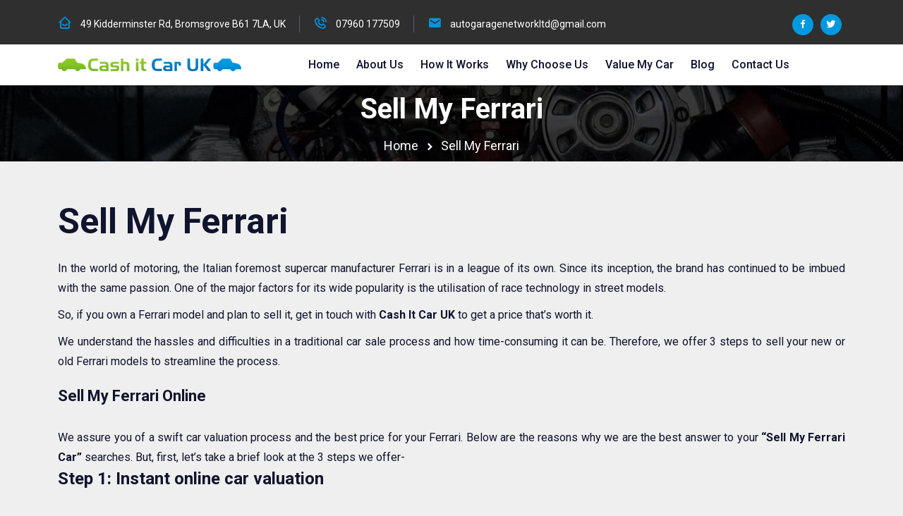

--- FILE ---
content_type: text/html; charset=UTF-8
request_url: https://www.cashitcaruk.com/pages/sell-my-ferrari
body_size: 19045
content:
 <!doctype html>
<html lang="en">
   <head>
      <meta charset="UTF-8">
     <title>Sell My Ferrari Car | Sell My Ferrari Online for Cash </title>
            <meta name="description" content="Searching for Sell My Ferrari Car Online? cashitcaruk is a premier platform that allows you to get an estimate value of your Ferrari car fasibly by just entring your mileage and registration no. on their website.">
            <meta name="viewport" content="width=device-width, initial-scale=1.0">
      <link rel="canonical" href="https://www.cashitcaruk.com/pages/sell-my-ferrari"/>
      <link rel="stylesheet" href="https://www.cashitcaruk.com/assets/css/bootstrap.min.css">
      <link rel="stylesheet" href="https://cdnjs.cloudflare.com/ajax/libs/font-awesome/4.7.0/css/font-awesome.min.css">
      <link rel="stylesheet" href="https://www.cashitcaruk.com/assets/css/animate.min.css">
      <link rel="stylesheet" href="https://www.cashitcaruk.com/assets/fonts/flaticon.css">
      <link rel="stylesheet" href="https://www.cashitcaruk.com/assets/css/boxicons.min.css">
      <link rel="stylesheet" href="https://www.cashitcaruk.com/assets/css/owl.carousel.min.css">
      <link rel="stylesheet" href="https://www.cashitcaruk.com/assets/css/owl.theme.default.min.css">
      <link rel="stylesheet" href="https://www.cashitcaruk.com/assets/css/meanmenu.css">
      <link rel="stylesheet" href="https://www.cashitcaruk.com/assets/css/style.css">
      <link rel="stylesheet" href="https://www.cashitcaruk.com/assets/css/responsive.css">
      <link rel="icon" type="image/png" href="https://www.cashitcaruk.com/assets/img/favicon.png">

           <!-- Google tag (gtag.js) -->
        <script async src="https://www.googletagmanager.com/gtag/js?id=G-JHL3HHG2TT"></script>
        <script>
          window.dataLayer = window.dataLayer || [];
          function gtag(){dataLayer.push(arguments);}
          gtag('js', new Date());
          gtag('config', 'G-JHL3HHG2TT');
        </script>
        
   </head>
   <body>

      <header class="top-header">
         <div class="container">
            <div class="row align-items-center">
               <div class="col-lg-9 col-md-9">
                  <div class="header-left">
                     <div class="header-left-card">
                        <ul>
                           <li>
                              <div class="head-icon">
                                 <i class='bx bx-home-smile'></i>
                              </div>
                              <a href="https://www.google.com/maps/dir//Bromsgrove+Service+Centre+Ltd+49+Kidderminster+Rd+Bromsgrove+B61+7LA+United+Kingdom/@52.3360666,-2.0753142,14z/data=!4m8!4m7!1m0!1m5!1m1!1s0x4870eddbd6984c41:0x88865f2b099a1e58!2m2!1d-2.0753142!2d52.3360666" target _blank>49 Kidderminster Rd, Bromsgrove B61 7LA, UK</a>
                           </li>
                           <li>
                              <div class="head-icon">
                                 <i class='bx bx-phone-call'></i>
                              </div>
                              <!--<a href="tel:+44-7774 498499">+44-7774 498499</a>-->
                              <a href="tel:07960 177509">07960 177509</a>
                           </li>
                           <li>
                              <div class="head-icon">
                                 <i class='bx bxs-envelope'></i>
                              </div>
                              <a href="mailto:autogaragenetworkltd@gmail.com"><span class="__cf_email__" >autogaragenetworkltd@gmail.com</span></a>
                              <!--<a href="mailto:steve@carsalesmotorcompany.com"><span class="__cf_email__" >steve@carsalesmotorcompany.com</span></a>-->
                           </li>
                        </ul>
                     </div>
                  </div>
               </div>
               <div class="col-lg-3 col-md-3">
                  <div class="header-right">
                     <div class="top-social-link">
                        <ul>
                           <li>
                              <a href="https://www.facebook.com/cashitcaruk" target="_blank">
                              <i class='bx bxl-facebook'></i>
                              </a>
                           </li>
                           <li>
                              <a href="https://twitter.com/cashitcaruk" target="_blank">
                              <i class='bx bxl-twitter'></i>
                              </a>
                           </li>
                        </ul>
                     </div>
                  </div>
               </div>
            </div>
         </div>
      </header>
      <div class="navbar-area">
         <div class="mobile-nav">
            <a href="https://www.cashitcaruk.com/" class="logo">
            <img src="https://www.cashitcaruk.com/assets/img/logo.png" alt="Logo">
            </a>
         </div>
         <div class="main-nav">
            <div class="container">
               <nav class="navbar navbar-expand-md navbar-light ">
                  <a class="navbar-brand" href="https://www.cashitcaruk.com/">
                  <img src="https://www.cashitcaruk.com/assets/img/logo.png" alt="Logo">
                  </a>

                  <div class="collapse navbar-collapse mean-menu" id="navbarSupportedContent">
                     <ul class="navbar-nav m-auto">
                                                <li class="nav-item">
                           <a href="https://www.cashitcaruk.com/" class="nav-link ">Home</a>

                                                   </li>
                                                <li class="nav-item">
                           <a href="https://www.cashitcaruk.com/pages/about-us" class="nav-link ">About Us</a>

                                                   </li>
                                                <li class="nav-item">
                           <a href="https://www.cashitcaruk.com/pages/how-it-works" class="nav-link ">How it Works</a>

                                                   </li>
                                                <li class="nav-item">
                           <a href="https://www.cashitcaruk.com/pages/why-choose-us" class="nav-link ">Why Choose Us</a>

                                                   </li>
                                                <li class="nav-item">
                           <a href="https://www.cashitcaruk.com/pages/value-my-car" class="nav-link ">Value My Car</a>

                                                   </li>
                                                <li class="nav-item">
                           <a href="https://www.cashitcaruk.com/blog" class="nav-link ">Blog</a>

                                                   </li>
                                                <li class="nav-item">
                           <a href="https://www.cashitcaruk.com/contact-us" class="nav-link ">Contact Us</a>

                                                   </li>
                          
                     </ul>
                  </div>
               </nav>
            </div>
         </div>
      </div>  <!--     <section class="about_me_txt">
               </section> -->

      
      <div class="inner-banner inner-bg1">
         <div class="container">
            <div class="inner-title text-center">
               <h1>Sell My Ferrari</h1>
               <ul>
                  <li>
                     <a href="https://www.cashitcaruk.com/">Home</a>
                  </li>
                  <li>
                     <i class='bx bxs-chevron-right'></i>
                  </li>
                  <li>Sell My Ferrari</li>
               </ul>
            </div>
         </div>
      </div>

     
     <div class="pb-45 pt-45">
<div class="container">
<div class="align-items-center row">
<div class="col-lg-12 nissan">
<div class="about-content">
<div class="section-title">
<h2>Sell My Ferrari</h2>

<p>In the world of motoring, the Italian foremost supercar manufacturer Ferrari is in a league of its own. Since its inception, the brand has continued to be imbued with the same passion. One of the major factors for its wide popularity is the utilisation of race technology in street models.</p>

<p>So, if you own a Ferrari model and plan to sell it, get in touch with <strong>Cash It Car UK</strong> to get a price that’s worth it.</p>

<p>We understand the hassles and difficulties in a traditional car sale process and how time-consuming it can be. Therefore, we offer 3 steps to sell your new or old Ferrari models to streamline the process.</p>

<h3>Sell My Ferrari Online</h3>

<p>We assure you of a swift car valuation process and the best price for your Ferrari. Below are the reasons why we are the best answer to your <strong>“Sell My Ferrari Car”</strong> searches. But, first, let’s take a brief look at the 3 steps we offer-</p>

<h4>Step 1: Instant online car valuation</h4>

<p>We strive for 100% customer satisfaction, and that’s why we extend a FREE CAR VALUATION TOOL. Get an instant rate for your Ferrari car just by providing a few necessary details. For example, share your vehicle registration ID, name of the Ferrari model, mileage covered and more, and click on the <strong>‘<a href="https://www.cashitcaruk.com/pages/value-my-car">Value My Car</a>’</strong> option.</p>

<p>Disclaimer: This valuation is preliminary and solely depends on the inputs you provide online. Even the slightest error can alter the estimated amount. Therefore, cross-check your inputs to avoid any discrepancy.</p>

<h4>Step 2: Online appointment</h4>

<p><a href="https://www.cashitcaruk.com/sitemap">Cash It Car UK</a> has 20 stores across the country. So, after you get the quote online, book a slot with us for a physical inspection of your Ferrari car. Then, drive down to the nearest workshop, where our industry-best technicians will conduct a thorough check to ensure that the inputs you provided online are correct. The entire process takes around 30 minutes. Then, post verification and documentation, we will offer you a price.</p>

<p>Disclaimer: We use a computerised system to remain up-to-date with the ongoing market prices of all vehicles.</p>

<h4>Step 3: Payment options</h4>

<p>We offer payments both in cash and via bank transfer for your convenience.</p>

<p>You can directly claim the amount in cash from us.</p>

<p>Or, you can opt for a bank transfer. We will send the amount to your bank account via an electronic transfer option (BACS). This may take up to 4 days to reflect in your account.</p>

<h3>Benefits of choosing us for “Sell My Ferrari Car”?</h3>

<ul>
 <li>We boast 20 branches in the UK to help you sell your Ferrari car quickly and conveniently, irrespective of where you are located in the country.</li>
 <li>Get a thorough vehicle inspection done in 30 minutes.</li>
 <li>We value your time and extend free car pick-up service within any region in the country.</li>
 <li>You can sell your Ferrari model against minimal documentation.</li>
 <li>We also deal with car finance agencies to assist you in clearing out the remaining loans before you sell the car.</li>
</ul>

<p>Still have doubts? Talk to us on <a href="tel:+44-01527 916838">+44-01527 916838</a> or <a href="tel:+44-07774 498499">+44-07774 498499</a>.</p>
</div>
</div>
</div>
</div>
</div>
</div>
     
     
     
     
     
     
     
     
      <footer class="footer-area pt-100 pb-70">
         <div class="container">
            <div class="row">
               <div class="col-lg-3 col-xxl-3 col-md-6">
                  <div class="footer-widget">
                     <div class="footer-logo">
                        <a href="https://www.cashitcaruk.com/">
                        <img src="https://www.cashitcaruk.com/assets/img/foot-logo.png" alt="Images">
                        </a>
                     </div>
                     <p>Cash It Car UK is one of the premium platforms that assists its customers to sell their pre-owned cars at its best value. We offer technologically advanced and comprehensive options to evaluate the price of your car by simply entering your vehicle's mileage and registration no.</p>
                     <div class="social-icon foot_div">
                        <ul class="social-link">
                           <li>
                              <a href="https://www.facebook.com/cashitcaruk" target="_blank"><i class="bx bxl-facebook"></i></a>
                           </li>
                           <li>
                              <a href="https://twitter.com/cashitcaruk" target="_blank"><i class="bx bxl-twitter"></i></a>
                           </li>
                        </ul>
                     </div>
                  </div> 
               </div>
               <div class="col-lg-3 col-xxl-3 col-md-6">
                  <div class="footer-widget pl-30 pl-50">
                     <h3>Useful Links</h3>
                     <ul class="footer-list">
                                                     <li><a href="https://www.cashitcaruk.com/pages/car-valuation">Car Valuation</a></li>
                                                    <li><a href="https://www.cashitcaruk.com/pages/sell-my-car">Sell My Car</a></li>
                                                    <li><a href="https://www.cashitcaruk.com/pages/why-choose-us">Why Choose Us</a></li>
                                                    <li><a href="https://www.cashitcaruk.com/pages/how-it-works">How it Works</a></li>
                                                    <li><a href="https://www.cashitcaruk.com/pages/terms-and-conditions">Terms & Conditions</a></li>
                                                    <li><a href="https://www.cashitcaruk.com/pages/valuation-guides">Valuation Guides</a></li>
                                                    <li><a href="https://www.cashitcaruk.com/pages/selling-and-buying-guides">Selling & Buying Guides</a></li>
                                                    <li><a href="https://www.cashitcaruk.com/pages/car-ownership-guides">Car Ownership Guides</a></li>
                                               
                     </ul>
                  </div>
               </div>
               <div class="col-lg-2 col-xxl-3 col-md-6">
                  <div class="footer-widget pl-35">
                     <h3>Quick Links </h3>
                     <ul class="footer-list">
                                                     <li><a href="https://www.cashitcaruk.com/pages/about-us">About us</a></li>
                                                    <li><a href="https://www.cashitcaruk.com/blog">Our Blogs</a></li>
                                                    <li><a href="https://www.cashitcaruk.com/testimonials">Testimonials</a></li>
                                                    <li><a href="https://www.cashitcaruk.com/contact-us">Contact Us</a></li>
                                                    <li><a href="https://www.cashitcaruk.com/careers">Careers</a></li>
                                                    <li><a href="https://www.cashitcaruk.com/pages/faq">FAQ</a></li>
                                                    <li><a href="https://www.cashitcaruk.com/sitemap">Sitemap</a></li>
                                             </ul>
                  </div>
               </div>
               <div class="col-lg-4 col-xxl-3 col-md-6 pl-30 pl-50">
                  <div class="footer-widget">
                     <div class="footer-widget">
                        <h3>Address</h3>
                        <ul class="footer-list-two">
                           <li>
                              <i class='bx bx-time'></i>
                              Mon - Fri: 10.00am - 7.00pm
                           </li>
                           <li>
                              <i class='bx bx-home-smile'></i>
                              49 Kidderminster Rd, Bromsgrove B61 7LA, UK
                           </li>
                           <li>
                              <i class='bx bx-phone'></i>
                              <a href="tel:07960 177509">07960 177509</a>
                           </li>
                           <li>
                              <i class='bx bxs-envelope'></i>
                              <a href="mailto:autogaragenetworkltd@gmail.com"><span class="__cf_email__">autogaragenetworkltd@gmail.com</span></a>
                           </li>
                        </ul>
                        <div class="newsletter-area">
                           <form action="https://www.cashitcaruk.com/home/subscribe" class="newsletter_subscriber" method="post" accept-charset="utf-8">
                                                                                                                    <input type="hidden" name="csrf_test_name" value="badf3dee599a6351184e5d22b7cab055" />
                              <input type="email" class="form-control" placeholder="Your Email*" name="email" required autocomplete="off">
                              <button class="default-btn" type="submit">Subscribe</button>
                          </form>                        </div>
                     </div>
                  </div>
               </div>
            </div>
         </div>
      </footer>
      <div class="copy-right-area">
         <div class="container">
            <div class="copyright pull-left">© Copyright 2021 CashitCarUK.</div>

            <div class="copyright pull-right"><strong>Website Design, Developed &amp; Online Marketing By : <a href="https://www.autogaragenetwork.com/" target="_blank">Auto Garage Network Ltd.</a></strong></div>
         </div>
      </div>

<script type="text/javascript">
   window.onload = function() {
   var $recaptcha = document.querySelector('#g-recaptcha-response');
    if($recaptcha) {
        $recaptcha.setAttribute("required", "required");
    }
};
</script>
      
      <script src="https://www.cashitcaruk.com/assets/js/jquery-3.5.1.slim.min.js"></script>
      <script src="https://www.cashitcaruk.com/assets/js/bootstrap.bundle.min.js"></script>
      <script src="https://www.cashitcaruk.com/assets/js/owl.carousel.min.js"></script>
      <script src="https://www.cashitcaruk.com/assets/js/wow.min.js"></script>
      <script src="https://www.cashitcaruk.com/assets/js/meanmenu.js"></script>
      <script src="https://www.cashitcaruk.com/assets/js/jquery.ajaxchimp.min.js"></script>
      <script src="https://www.cashitcaruk.com/assets/js/form-validator.min.js"></script>
      <script src="https://www.cashitcaruk.com/assets/js/contact-form-script.js"></script>
      <script src="https://www.cashitcaruk.com/assets/js/custom.js"></script>
   </body>
</html>

--- FILE ---
content_type: text/css
request_url: https://www.cashitcaruk.com/assets/css/meanmenu.css
body_size: 6748
content:
.mean-container .mean-bar {

	float: left;

	width: 100%;

	position: absolute;

	background: 0 0;

	padding: 20px 0 0;

	z-index: 999;

	border-bottom: 1px solid rgba(0, 0, 0, .03);

	height: 55px

}



.mean-container a.meanmenu-reveal {

	width: 35px;

	height: 30px;

	padding: 12px 15px 0 0;

	position: absolute;

	right: 0;

	cursor: pointer;

	color: #87c526;

	text-decoration: none;

	font-size: 16px;

	text-indent: -9999em;

	line-height: 22px;

	font-size: 1px;

	display: block;

	font-weight: 700

}



.mean-container a.meanmenu-reveal span {

	display: block;

	background: #87c526;

	position: relative;

	height: 4px;

	margin-top: -5px;

	top: 8px;

	border-radius: 3px

}



.mean-container .mean-nav {

	float: left;

	width: 100%;

	background: #fff;

	margin-top: 55px

}



.mean-container .mean-nav ul {

	padding: 0;

	margin: 0;

	width: 100%;

	border: none;

	list-style-type: none

}



.mean-container .mean-nav ul li {

	position: relative;

	float: left;

	width: 100%

}



.mean-container .mean-nav ul li a {

	display: block;

	float: left;

	width: 90%;

	padding: 1em 5%;

	margin: 0;

	text-align: left;

	color: #677294;

	border-top: 1px solid #dbeefd;

	text-decoration: none

}



.mean-container .mean-nav ul li a.active {

	color: #000

}



.mean-container .mean-nav ul li li a {

	width: 80%;

	padding: 1em 10%;

	color: #677294;

	border-top: 1px solid #dbeefd;

	opacity: 1;

	filter: alpha(opacity=75);

	text-shadow: none!important;

	visibility: visible;

	text-transform: none;

	font-size: 14px

}



.mean-container .mean-nav ul li.mean-last a {

	border-bottom: none;

	margin-bottom: 0

}



.mean-container .mean-nav ul li li li a {

	width: 70%;

	padding: 1em 15%

}



.mean-container .mean-nav ul li li li li a {

	width: 60%;

	padding: 1em 20%

}



.mean-container .mean-nav ul li li li li li a {

	width: 50%;

	padding: 1em 25%

}



.mean-container .mean-nav ul li a:hover {

	background: #252525;

	background: rgba(255, 255, 255, .1)

}



.mean-container .mean-nav ul li a.mean-expand {

	margin-top: 3px;

	width: 100%;

	height: 24px;

	padding: 12px!important;

	text-align: right;

	position: absolute;

	right: 0;

	top: 0;

	z-index: 2;

	font-weight: 700;

	background: 0 0;

	border: none!important

}



.mean-container .mean-push {

	float: left;

	width: 100%;

	padding: 0;

	margin: 0;

	clear: both

}



.mean-nav .wrapper {

	width: 100%;

	padding: 0;

	margin: 0

}



.mean-container .mean-bar,

.mean-container .mean-bar * {

	-webkit-box-sizing: content-box;

	-moz-box-sizing: content-box;

	box-sizing: content-box

}



.mean-remove {

	display: none!important

}



.mobile-nav {

	display: none

}



.mobile-nav.mean-container .mean-nav ul li a.active {

	color: #0094dd;

}



.main-nav {

	background: #000;

	top: 0;

	left: 0;

	padding-top: 15px;

	padding-bottom: 15px;

	width: 100%;

	z-index: 999;

	height: auto

}



.mean-nav .dropdown-toggle::after {

	display: none

}



.navbar-light .navbar-brand,

.navbar-light .navbar-brand:hover {

	color: #fff;

	font-weight: 700;

	text-transform: uppercase;

	line-height: 1

}



.main-nav nav ul {

	padding: 0;

	margin: 0;

	list-style-type: none

}



.main-nav nav .navbar-nav .nav-item {

	position: relative;

	padding: 15px 0

}



.main-nav nav .navbar-nav .nav-item a {

	font-weight: 500;

	font-size: 16px;

	text-transform: uppercase;

	color: #fff;

	padding-left: 0;

	padding-right: 0;

	padding-top: 0;

	padding-bottom: 0;

	margin-left: 15px;

	margin-right: 15px

}



.main-nav nav .navbar-nav .nav-item a:hover,

.main-nav nav .navbar-nav .nav-item a:focus,

.main-nav nav .navbar-nav .nav-item a.active {

	color: #1d63b8

}



.main-nav nav .navbar-nav .nav-item:hover a {

	color: #ff2d55

}



.main-nav nav .navbar-nav .nav-item .dropdown-menu {

	-webkit-box-shadow: 0 0 30px 0 rgba(0, 0, 0, .05);

	box-shadow: 0 0 30px 0 rgba(0, 0, 0, .05);

	background: #0d1028;

	position: absolute;

	top: 80px;

	left: 0;

	width: 250px;

	z-index: 99;

	display: block;

	padding-top: 20px;

	padding-left: 5px;

	padding-right: 5px;

	padding-bottom: 20px;

	opacity: 0;

	visibility: hidden;

	-webkit-transition: all .3s ease-in-out;

	transition: all .3s ease-in-out

}



.main-nav nav .navbar-nav .nav-item .dropdown-menu li {

	position: relative;

	padding: 0

}



.main-nav nav .navbar-nav .nav-item .dropdown-menu li a {

	font-size: 15px;

	font-weight: 500;

	text-transform: capitalize;

	padding: 9px 15px;

	margin: 0;

	display: block;

	color: #fff

}



.main-nav nav .navbar-nav .nav-item .dropdown-menu li a:hover,

.main-nav nav .navbar-nav .nav-item .dropdown-menu li a:focus,

.main-nav nav .navbar-nav .nav-item .dropdown-menu li a.active {

	color: #ff2d55

}



.main-nav nav .navbar-nav .nav-item .dropdown-menu li .dropdown-menu {

	position: absolute;

	left: -100%;

	top: 0;

	opacity: 0!important;

	visibility: hidden!important

}



.main-nav nav .navbar-nav .nav-item .dropdown-menu li:hover .dropdown-menu {

	opacity: 1!important;

	visibility: visible!important;

	top: -20px!important

}



.main-nav nav .navbar-nav .nav-item .dropdown-menu li .dropdown-menu li .dropdown-menu {

	position: absolute;

	left: -100%;

	top: 0;

	opacity: 0!important;

	visibility: hidden!important

}



.main-nav nav .navbar-nav .nav-item .dropdown-menu li:hover .dropdown-menu li:hover .dropdown-menu {

	opacity: 1!important;

	visibility: visible!important;

	top: -20px!important

}



.main-nav nav .navbar-nav .nav-item .dropdown-menu li .dropdown-menu li a {

	color: #fff;

	text-transform: capitalize

}



.main-nav nav .navbar-nav .nav-item .dropdown-menu li .dropdown-menu li a:hover,

.main-nav nav .navbar-nav .nav-item .dropdown-menu li .dropdown-menu li a:focus,

.main-nav nav .navbar-nav .nav-item .dropdown-menu li .dropdown-menu li a.active {

	color: #fff

}



.main-nav nav .navbar-nav .nav-item:hover ul {

	opacity: 1;

	visibility: visible;

	top: 100%

}



.main-nav nav .navbar-nav .nav-item:last-child .dropdown-menu {

	left: auto;

	right: 0

}



@media only screen and (max-width:991px) {

	.mobile-nav {

		display: block;

		position: relative

	}

	.mobile-nav .logo {

		text-decoration: none;

		position: absolute;

		top: 11px;

		z-index: 999;

		left: 15px;

		color: #fff;

		font-weight: 700;

		text-transform: uppercase;

		font-size: 20px

	}

	.mean-container .mean-bar {

		background-color: #fff;

		padding: 0

	}

	.mean-container a.meanmenu-reveal {

		padding: 20px 15px 0 0;

		margin-top: -5px

	}

	.mobile-nav nav .navbar-nav {

		height: 300px;

		overflow-y: scroll

	}

	.mobile-nav nav .navbar-nav .nav-item a i {

		display: none

	}

	.main-nav {

		display: none!important

	}

}

--- FILE ---
content_type: text/css
request_url: https://www.cashitcaruk.com/assets/css/style.css
body_size: 127834
content:
@import "https://fonts.googleapis.com/css2?family=Roboto:ital,wght@0,300;0,400;0,500;0,700;0,900;1,300;1,400;1,500;1,700;1,900&display=swap";
@import url('https://fonts.googleapis.com/css2?family=Josefin+Sans:wght@100;700&display=swap');
@import url('https://fonts.googleapis.com/css2?family=Open+Sans:wght@700;800&family=Oswald:wght@500;700&display=swap');
@import url('https://fonts.googleapis.com/css2?family=Fredoka+One&display=swap');
 body {
     font-size: 16px;
     line-height: 1.8;
     font-family: roboto, sans-serif;
     color: #10142d;
     background: rgb(239 239 239);
     font-weight: 400 
}
 .pb-45 {
     padding-bottom: 45px;
}
 p {
     color: #10142d 
}
 a {
     display: inline-block;
     -webkit-transition: all .5s;
     transition: all .5s;
     text-decoration: none 
}
 a:hover, a:focus {
     text-decoration: none 
}
 button {
     margin: 0;
     padding: 0;
     outline: 0 
}
 button:focus {
     outline: 0;
     border: 0 
}
 h1, h2, h3, h4, h5, h6 {
     font-weight: 600;
     line-height: 1.4;
     color: #10142d 
}
 h3 {
     font-size: 30px 
}
 .d-table {
     width: 100%;
     height: 100% 
}
 .d-table-cell {
     display: table-cell;
     vertical-align: middle 
}
 img {
     max-width: 100% 
}
 .ptb-100 {
     padding-top: 100px;
     padding-bottom: 100px 
}
 .pt-100 {
     padding-top: 100px 
}
 .pt-80 {
     padding-top: 80px 
}
 .ptb-70 {
     padding-top: 70px;
     padding-bottom: 70px 
}
 .pb-100 {
     padding-bottom: 100px 
}
 .pb-70 {
     padding-bottom: 70px 
}
 .pl-30 {
     padding-left: 30px 
}
 .pl-35 {
     padding-left: 35px 
}
 .pt-45 {
     padding-top: 45px 
}
 .pt-20 {
     padding-top: 20px 
}
 .default-btn {
     padding: 14px 27px;
     background-color: #86c427;
     color: #fff;
     border-radius: 5px;
     position: relative;
     z-index: 1 
}
 .default-btn::before {
     content: '';
     position: absolute;
     z-index: -1;
     top: 0;
     left: 0;
     right: 0;
     width: 100%;
     height: 0;
     background-color: #0094dd
    /*#10142d*/
     ;
     opacity: 0;
     -webkit-transition: .7s;
     transition: .7s;
     border-radius: 5px 
}
 .default-btn:hover {
     background-color: #0094dd;
     color: #fff 
}
 .default-btn:hover::before {
     height: 100%;
     opacity: 1;
     border-radius: 5px 
}
 .section-title span {
     text-transform: capitalize;
     padding-bottom: 5px;
     font-weight: 700;
     font-size: 20px;
     color: #008dda;
     font-family: 'Josefin Sans', sans-serif;
     line-height: 34px;
}
 .section-title h2 {
     font-size: 50px;
     font-weight: 600;
     margin-top: 5px;
     line-height: 1.4;
     color: #10142d;
     text-transform: capitalize;
}
 .section-title p {
     padding-top: 10px;
     margin-bottom: 0 
}
 .section-title .span-bg {
     line-height: 1.4;
     font-weight: 500;
     background-color: #fc8e41;
     padding: 5px 18px;
     color: #fff;
     display: inline-block;
     margin-bottom: 5px 
}
 .top-header {
     background-color: #2f2f2f;
}
 .header-left {
     text-align: left;
     margin-top: 5px 
}
 .header-left .header-left-card ul {
     padding-left: 0;
     margin-bottom: 0;
     list-style-type: none 
}
 .header-left .header-left-card ul li {
     display: inline-block;
     text-align: left;
     position: relative;
     padding-left: 7px;
     color: #fff;
     margin-right: 35px;
     padding-top: 15px;
     padding-bottom: 15px 
}
 .header-left .header-left-card ul li::before {
     content: '';
     position: absolute;
     width: 1px;
     height: 24px;
     background-color: #645673;
     left: -20px;
     top: 17px 
}
 .header-left .header-left-card ul li:first-child::before {
     display: none 
}
 .header-left .header-left-card ul li:last-child {
     margin-right: 0 
}
 .header-left .header-left-card ul li .head-icon {
     color: #0094dd;
     font-size: 20px;
     text-align: center;
     position: absolute;
     left: 0;
     top: 50%;
     -webkit-transition: .5s;
     transition: .5s;
     -webkit-transform: translateY(-50%);
     transform: translateY(-50%) 
}
 .header-left .header-left-card ul li a {
     display: inline-block;
     color: #fff;
     font-size: 14px;
     font-weight: 400;
     margin-left: 25px 
}
 .header-left .header-left-card ul li:hover .head-icon {
     color: #fff 
}
 .header-left .header-left-card ul li:hover a {
     color: #1d63b8;
}
 .header-right {
     float: right 
}
 .top-social-link {
     padding-top: 15px;
     font-size: 1.3rem;
     padding-bottom: 10px;
     float: right 
}
 .top-social-link ul {
     list-style: none;
     margin: 0;
     padding: 0 
}
 .top-social-link ul li {
     display: inline-block;
     margin-right: 5px 
}
 .top-social-link ul li a {
     width: 30px;
     height: 30px;
     line-height: 32px;
     text-align: center;
     font-size: 16px;
     background-color: #0098df;
     color: #fff;
     border-radius: 50px;
}
 .top-social-link ul li a:hover {
     background-color: #fff;
     color: #1c63b8;
}
 .navbar-area {
     background-color: transparent;
     -webkit-transition: .3s;
     transition: .3s;
     position: relative;
     padding-top: 0;
     padding-bottom: 0;
     padding-right: 0;
     padding-left: 0 
}
 .navbar-light {
     padding: 0;
     padding-left: 0;
     padding-right: 0;
     background-color: transparent 
}
 .navbar-light .navbar-brand img {
     float: left;
     padding: 10px 0 
}
 .navbar-light .navbar-brand-sticky {
     display: none 
}
 .main-nav {
     position: inherit;
     background-color: #fff;
     top: 0;
     left: 0;
     z-index: inherit;
     padding: 0;
     width: 100%;
     height: auto 
}
 .main-nav nav .navbar-nav .nav-item:hover a, .main-nav nav .navbar-nav .nav-item .active {
     color: #1c63b8!important;
}
 .main-nav nav .navbar-nav .nav-item a {
     text-transform: capitalize;
     color: #10142d;
     font-weight: 500;
     margin-left: 12px;
     margin-right: 12px 
}
 .main-nav nav .navbar-nav .nav-item a i {
     line-height: 0;
     position: relative;
     top: 3px;
     font-size: 18px 
}
 .main-nav nav .navbar-nav .nav-item a:hover, .main-nav nav .navbar-nav .nav-item a :focus {
     color: #89c527!important 
}
 .main-nav nav .navbar-nav .nav-item a.active {
     color: #85c325!important 
}
 .main-nav nav .navbar-nav .nav-item a .active::before {
     -webkit-transform: scale(1);
     transform: scale(1) 
}
 .main-nav nav .navbar-nav .nav-item:hover .dropdown-menu {
     -webkit-transform: scaleX(1);
     transform: scaleX(1) 
}
 .main-nav nav .navbar-nav .nav-item .dropdown-menu {
     border: none;
     padding: 0;
     border-radius: 0;
     background-color: #fff!important;
     -webkit-transform: scaleX(0);
     transform: scaleX(0) 
}
 .main-nav nav .navbar-nav .nav-item .dropdown-menu li {
     border-bottom: 1px solid #fff 
}
 .main-nav nav .navbar-nav .nav-item .dropdown-menu li:last-child {
     border-bottom: none 
}
 .main-nav nav .navbar-nav .nav-item .dropdown-menu li a {
     text-transform: capitalize;
     color: #10142d!important;
     position: relative;
     -webkit-transition: .7s;
     transition: .7s;
     font-weight: 500;
     padding: 10px;
     border-bottom: 1px dashed #ebebeb 
}
 .main-nav nav .navbar-nav .nav-item .dropdown-menu li a.active {
     border-radius: 0;
     color: #fc8e41!important;
     background-color: #f3f3f3;
     border-left: 3px solid #fc8e41 
}
 .main-nav nav .navbar-nav .nav-item .dropdown-menu li a:hover, .main-nav nav .navbar-nav .nav-item .dropdown-menu li a :focus, .main-nav nav .navbar-nav .nav-item .dropdown-menu li a .active {
     color: #1d63b8!important;
     border-radius: 0;
     background-color: #f3f3f3;
     border-left: 3px solid #1d63b8;
}
 .main-nav nav .navbar-nav .nav-item .dropdown-menu li.active {
     color: #fc8e41!important;
     background-color: #f3f3f3;
     border-left: 3px solid #fc8e41 
}
 .main-nav nav .navbar-nav .nav-item .dropdown-menu li .dropdown-menu {
     left: 100%;
     margin-top: 18px!important;
     position: absolute;
     -webkit-transform: scaleX(0);
     transform: scaleX(0) 
}
 .main-nav nav .navbar-nav .nav-item .dropdown-menu li:hover .dropdown-menu {
     -webkit-transform: scaleX(1);
     transform: scaleX(1) 
}
 .main-nav .others-options .option-item {
     margin-right: 20px 
}
 .main-nav .others-options .option-item:last-child {
     margin-right: 0 
}
 .main-nav .others-options .option-item .search-btn {
     font-size: 24px;
     margin-top: 10px;
     color: #1c63b8;
     -webkit-transition: .5s;
     transition: .5s;
     cursor: pointer 
}
 .main-nav .others-options .option-item .search-btn:hover {
     color: #10142d;
     -webkit-transform: translateY(-5%);
     transform: translateY(-5%) 
}
 .main-nav .others-options .option-item .close-btn {
     font-size: 24px;
     color: #1c63b8;
     -webkit-transition: .5s;
     transition: .5s;
     display: none;
     cursor: pointer 
}
 .main-nav .others-options .option-item .close-btn:hover {
     color: #10142d;
     -webkit-transform: translateY(-5%);
     transform: translateY(-5%) 
}
 .main-nav .others-options .option-item .close-btn.active {
     display: block 
}
 .main-nav .others-options .option-item .add-cart-btn .cart-btn-icon {
     font-size: 24px;
     color: #1c63b8;
     position: relative 
}
 .main-nav .others-options .option-item .add-cart-btn .cart-btn-icon:hover {
     color: #10142d 
}
 .main-nav .others-options .option-item .add-cart-btn .cart-btn-icon span {
     position: absolute;
     top: 5px;
     right: -10px;
     width: 15px;
     height: 15px;
     line-height: 15px;
     background-color: #10142d;
     border-radius: 50%;
     text-align: center;
     color: #fff;
     font-size: 11px 
}
 .nav-bar {
     background-color: #fff 
}
 .nav-btn {
     float: right 
}
 .nav-btn .default-btn {
     padding: 12px 20px 
}
 .search-overlay {
     display: none 
}
 .search-overlay.search-popup {
     position: absolute;
     top: 100%;
     width: 300px;
     background: #fff;
     z-index: 2;
     right: 0;
     padding: 20px;
     -webkit-box-shadow: 0 0 15px 0 rgba(0, 0, 0, .1);
     box-shadow: 0 0 15px 0 rgba(0, 0, 0, .1);
     margin-top: 0 
}
 .search-overlay.search-popup .search-form {
     position: relative 
}
 .search-overlay.search-popup .search-form .search-input {
     display: block;
     width: 100%;
     height: 50px;
     line-height: initial;
     border: 1px solid #eee;
     color: #10142d;
     outline: 0;
     -webkit-transition: .5s;
     transition: .5s;
     padding-top: 4px;
     padding-left: 10px 
}
 .search-overlay.search-popup .search-form .search-input:focus {
     border-color: #1c63b8 
}
 .search-overlay.search-popup .search-form .search-button {
     position: absolute;
     right: 0;
     top: 0;
     height: 50px;
     background: 0 0;
     border: none;
     width: 50px;
     outline: 0;
     color: #10142d;
     -webkit-transition: .5s;
     transition: .5s;
     padding: 0 
}
 .search-overlay.search-popup .search-form .search-button:focus {
     color: #1d63b8 
}
 .search-overlay.search-popup .search-form .search-button i {
     font-size: 18px;
     font-weight: 700 
}
 .side-nav-responsive {
     display: none 
}
 .side-nav-responsive .dot-menu {
     padding: 0 10px;
     height: 30px;
     cursor: pointer;
     z-index: 999;
     position: absolute;
     right: 60px;
     top: 12px 
}
 .side-nav-responsive .dot-menu .circle-inner {
     display: -webkit-box;
     display: -ms-flexbox;
     display: flex;
     -webkit-box-align: center;
     -ms-flex-align: center;
     align-items: center;
     height: 30px 
}
 .side-nav-responsive .dot-menu .circle-inner .circle {
     height: 5px;
     width: 5px;
     border-radius: 100%;
     margin: 0 2px;
     -webkit-transition: .7s;
     transition: .7s;
     background-color: #10142d 
}
 .side-nav-responsive .dot-menu:hover .circle-inner .circle {
     background-color: #fc8e41 
}
 .side-nav-responsive .container {
     position: relative;
     display: -webkit-box;
     display: -ms-flexbox;
     display: flex 
}
 .side-nav-responsive .container .container {
     position: absolute;
     top: 55px;
     right: 0;
     max-width: 185px;
     margin-left: auto;
     opacity: 0;
     visibility: hidden;
     -webkit-transition: .7s;
     transition: .7s;
     -webkit-transform: scaleX(0);
     transform: scaleX(0);
     z-index: 2;
     padding-left: 15px;
     padding-right: 15px 
}
 .side-nav-responsive .container .container.active {
     opacity: 1;
     visibility: visible;
     -webkit-transform: scaleX(1);
     transform: scaleX(1) 
}
 .side-nav-responsive .side-nav-inner {
     padding: 10px;
     -webkit-box-shadow: 0 15px 40px rgba(0, 0, 0, .09);
     box-shadow: 0 15px 40px rgba(0, 0, 0, .09);
     background-color: #fff 
}
 .side-nav-responsive .side-nav-inner .side-nav {
     background-color: #fc8e41;
     padding: 10px 0 2px 
}
 .side-nav-responsive .side-nav-inner .side-nav .side-item {
     padding-left: 10px;
     position: relative;
     display: inline-block 
}
 .side-nav-responsive .side-nav-inner .side-nav .side-item:last-child {
     padding-left: 0 
}
 .side-nav-responsive .side-nav-inner .side-nav .option-item {
     margin-right: 0;
     margin-left: 10px;
     display: inline-block 
}
 .side-nav-responsive .side-nav-inner .side-nav .option-item:last-child {
     margin-right: 20px;
     margin-left: 5px 
}
 .side-nav-responsive .side-nav-inner .side-nav .option-item .search-btn {
     font-size: 30px;
     margin-top: 10px;
     color: #fff;
     -webkit-transition: .5s;
     transition: .5s;
     cursor: pointer 
}
 .side-nav-responsive .side-nav-inner .side-nav .option-item .search-btn:hover {
     color: #fc8e41;
     -webkit-transform: translateY(-5%);
     transform: translateY(-5%) 
}
 .side-nav-responsive .side-nav-inner .side-nav .option-item .close-btn {
     font-size: 30px;
     color: #fff;
     -webkit-transition: .5s;
     transition: .5s;
     display: none;
     cursor: pointer 
}
 .side-nav-responsive .side-nav-inner .side-nav .option-item .close-btn:hover {
     color: #fc8e41;
     -webkit-transform: translateY(-5%);
     transform: translateY(-5%) 
}
 .side-nav-responsive .side-nav-inner .side-nav .option-item .close-btn.active {
     display: block 
}
 .side-nav-responsive .side-nav-inner .side-nav .option-item .add-cart-btn {
     display: inline-block 
}
 .side-nav-responsive .side-nav-inner .side-nav .option-item .add-cart-btn .cart-btn-icon {
     font-size: 30px;
     color: #fff;
     position: relative;
     display: inline-block 
}
 .side-nav-responsive .side-nav-inner .side-nav .option-item .add-cart-btn .cart-btn-icon:hover {
     color: #10142d 
}
 .side-nav-responsive .side-nav-inner .side-nav .option-item .add-cart-btn .cart-btn-icon span {
     position: absolute;
     top: 5px;
     right: -10px;
     width: 15px;
     height: 15px;
     line-height: 15px;
     background-color: #10142d;
     border-radius: 50%;
     text-align: center;
     color: #fff;
     font-size: 11px 
}
 .sticky-nav {
     top: 0;
     position: fixed;
     -webkit-animation: 900ms ease-in-out 5s normal none 1 running fadeInDown;
     animation: 900ms ease-in-out 5s normal none 1 running fadeInDown;
     -webkit-transition: .9s;
     transition: .9s;
     width: 100%!important;
     z-index: 999 
}
 .sticky-nav .main-nav {
     top: 0;
     background-color: #ffffff;
     position: fixed;
     z-index: 9999;
     -webkit-box-shadow: 0 0 15px rgba(0, 0, 0, .3);
     box-shadow: 0 0 15px rgba(0, 0, 0, .3) 
}
 .sticky-nav .nav-bar {
     background-color: #fff 
}
 .slider-area {
     position: relative 
}
 .slider-area .owl-nav {
     margin-top: 0 
}
 .slider-area .owl-nav .owl-prev {
     position: absolute;
     top: 50%;
     -webkit-transform: translateY(-16px);
     transform: translateY(-16px);
     left: 45px;
     color: #fff!important;
     font-size: 20px!important;
     width: 40px;
     height: 40px;
     line-height: 40px;
     background-color: #1c63b8!important 
}
 .slider-area .owl-nav .owl-prev:hover {
     background-color: #000000!important;
}
 .slider-area .owl-nav .owl-next {
     position: absolute;
     top: 50%;
     -webkit-transform: translateY(-16px);
     transform: translateY(-16px);
     right: 45px;
     color: #fff!important;
     font-size: 20px!important;
     width: 40px;
     height: 40px;
     line-height: 40px;
     background-color: #1c63b8!important;
}
 .slider-area .owl-nav .owl-next:hover {
     background-color: #000!important 
}
 .slider-item {
     background-position: center center;
     background-size: cover;
     background-repeat: no-repeat 
}
 .slider-item::before {
     content: '';
     position: absolute;
     top: 0;
     left: 0;
     right: 0;
     width: 100%;
     height: 100%;
     background-color: #02213d66 
}
 .slider-content {
     padding-top: 90px;
     padding-bottom: 200px;
     position: relative;
     z-index: 1;
}
 .slider-content span {
     color: #ffffff;
}
 .slider-content h2 {
     margin-top: 10px;
     font-size: 45px;
     color: #fff;
     text-align: center;
    /* background: -webkit-linear-gradient(#0093d7, #00649c);
     -webkit-background-clip: text;
     -webkit-text-fill-color: transparent;
    */
     font-family: 'Open Sans', sans-serif;
    /*font-family: 'Fredoka One', cursive;
    */
     font-weight: 700;
     margin-bottom: 12px;
     line-height: 1.3;
    /* max-width: 570px;
     */
}
 .slider-content h3 {
     text-align: center;
     color: #83c224;
     font-size: 34px;
     font-weight: 600;
}
 .slider-content p {
     color: #fff;
     margin-bottom: 40px;
     font-size: 18px;
     font-weight: 400;
     max-width: 530px 
}
 .slider-content .slider-btn .get-btn {
     padding: 12px 30px;
     border-radius: 3px;
     background-color: #1c63b8;
     color: #fff;
     -webkit-transition: .7s;
     transition: .7s 
}
 .slider-content .slider-btn .get-btn:hover {
     background-color: #10142d;
     color: #fff 
}
 .bg-item1 {
     background-image: url(../img/home-one/home-one3.jpg) 
}
 .bg-item20 {
     background-image: url(../img/home-one/home-one20.jpg) 
}
 .bg-item2 {
     background-image: url(../img/home-one/home-one2.jpg) 
}
 .bg-item3 {
     background-image: url(../img/home-one/home-one1.jpg) 
}
 .banner-area {
     background-color: #f7f8fb 
}
 .banner-content {
     position: relative;
     z-index: 1;
     max-width: 540px;
     margin-left: auto 
}
 .banner-content span {
     margin: 0;
     font-weight: 500;
     background-color: #fc8e41;
     padding: 5px 18px;
     color: #fff;
     display: inline-block 
}
 .banner-content h1 {
     margin-top: 10px;
     font-size: 60px;
     color: #10142d;
     font-weight: 700;
     margin-bottom: 25px;
     line-height: 1.3 
}
 .banner-content p {
     color: #10142d;
     margin-bottom: 40px;
     font-size: 18px;
     font-weight: 400;
     max-width: 530px 
}
 .banner-content .banner-btn .get-btn {
     padding: 12px 30px;
     background-color: #10142d;
     color: #fff;
     -webkit-transition: .7s;
     transition: .7s 
}
 .banner-content .banner-btn .get-btn:hover {
     background-color: #fc8e41;
     color: #fff 
}
 .banner-img {
     margin-top: 50px;
     margin-bottom: 50px 
}
 .banner-img img {
     border-radius: 100px 0 0 100px 
}
 .inner-banner {
     position: relative;
     background-position: center center;
     background-size: cover 
}
 .inner-banner::before {
     content: '';
     position: absolute;
     width: 100%;
     height: 100%;
     top: 0;
     left: 0;
     right: 0;
     background-color: #000;
     opacity: .5 
}
 .inner-banner .inner-title {
     padding-top: 6px;
     padding-bottom: 6px;
}
 .inner-banner .inner-title h3 {
     font-size: 35px;
     color: #fff;
     font-weight: 500;
     position: relative 
}
 .inner-banner .inner-title ul {
     list-style: none;
     padding: 0;
     margin: 0;
     position: relative 
}
 .inner-banner .inner-title ul li {
     font-size: 18px;
     color: #fff;
     display: inline-block 
}
 .inner-banner .inner-title ul li i {
     color: #fff;
     position: relative;
     top: 3px;
     margin: 0 3px 
}
 .inner-banner .inner-title ul li a {
     color: #fff 
}
 .inner-banner .inner-title ul li a:hover {
     color: #4c8ddc 
}
 .inner-bg1 {
     background-image: url(../img/inner-banner/inner-banner-1.jpg) 
}
 .inner-bg2 {
     background-image: url(../img/inner-banner/inner-banner-2.jpg) 
}
 .inner-bg3 {
     background-image: url(../img/inner-banner/inner-banner-3.jpg) 
}
 .inner-bg4 {
     background-image: url(../img/inner-banner/inner-banner-4.jpg) 
}
 .inner-bg5 {
     background-image: url(../img/inner-banner/inner-banner-5.jpg) 
}
 .inner-bg6 {
     background-image: url(../img/inner-banner/inner-banner-6.jpg) 
}
 .inner-bg7 {
     background-image: url(../img/inner-banner/inner-banner-7.jpg) 
}
 .inner-bg8 {
     background-image: url(../img/inner-banner/inner-banner-8.jpg) 
}
 .inner-bg9 {
     background-image: url(../img/inner-banner/inner-banner-9.jpg) 
}
 .inner-bg10 {
     background-image: url(../img/inner-banner/inner-banner-10.jpg) 
}
 .inner-bg11 {
     background-image: url(../img/inner-banner/inner-banner-11.jpg) 
}
 .brand-area {
     background-color: #10142d;
     padding-top: 50px;
     padding-bottom: 50px 
}
 .brand-item img {
     width: 115px!important;
     text-align: center;
     margin: 0 auto 
}
 .choose-area .section-title h2 {
    /* max-width: 475px;
    */
     margin-left: auto;
     margin-right: auto 
}
 .choose-card {
     position: relative;
     margin-bottom: 30px;
     background-color: #1c63b8d9;
     padding: 30px;
     border-radius: 5px 
}
 .choose-card .choose-icon {
    /* position: absolute;
     */
     top: 30px;
     left: 0;
     width: 45px;
     margin-bottom: 10px;
     margin: 0 auto;
     height: 45px;
     font-size: 24px;
     line-height: 45px;
     color: #fff;
     border-radius: 5px;
     text-align: center;
}
 .choose-card .content {
    /* margin-left: 65px;
     */
     text-align: center;
}
 .choose-card .content h3 {
     font-size: 20px;
     color: #ffffff;
     margin-bottom: 10px;
     margin-top: 11px;
}
 .choose-card .content p {
     margin-bottom: 15px;
    /*max-width: 235px;
    */
     color: #e0e0e0;
}
 .choose-card.second-ddi {
     background: #0a4996eb;
}
 .choose-card .content .read-more-btn {
     text-align: center;
     display: inline-block;
     color: #10142d;
     -webkit-transition: .7s;
     transition: .7s;
     border-radius: 5px;
     padding: 7px 25px 7px 45px;
     position: relative;
     font-size: 16px;
     font-weight: 600 
}
 .choose-card .content .read-more-btn .left-icon {
     display: inline-block;
     width: 35px;
     height: 35px;
     position: absolute;
     left: 0;
     top: 3px;
     line-height: 35px;
     background-color: #1c63b8;
     color: #fff;
     border-radius: 5px;
     -webkit-transition: .7s;
     transition: .7s;
     font-size: 20px 
}
 .choose-card .content .read-more-btn .right-icon {
     position: absolute;
     right: 20px;
     top: 10px;
     -webkit-transition: .7s;
     transition: .7s;
     opacity: 0;
     visibility: hidden;
     font-size: 20px;
     font-weight: 400 
}
 .choose-card .content .read-more-btn:hover {
     background-color: #1c63b8;
     color: #fff;
     padding-left: 20px;
     padding-right: 40px 
}
 .choose-card .content .read-more-btn:hover .left-icon {
     opacity: 0;
     visibility: hidden 
}
 .choose-card .content .read-more-btn:hover .right-icon {
     color: #fff;
     opacity: 1;
     visibility: visible 
}
 .one-bg {
     background-color: #000000 
}
 .two-bg {
     background-color: #000000 
}
 .three-bg {
     background-color: #000000 
}
 .choose-item {
     position: relative;
     margin-bottom: 30px;
     text-align: center;
     padding: 30px;
     background-color: #f7f8fb;
     border-radius: 5px 
}
 .choose-item .choose-item-icon {
     width: 45px;
     height: 45px;
     font-size: 24px;
     line-height: 45px;
     color: #fff;
     border-radius: 5px;
     text-align: center;
     margin-left: auto;
     margin-right: auto;
     margin-bottom: 10px 
}
 .choose-item h3 {
     font-size: 24px;
     color: #10142d;
     margin-bottom: 10px 
}
 .choose-item p {
     margin-bottom: 15px;
     max-width: 235px;
     margin-left: auto;
     margin-right: auto 
}
 .choose-item .read-more {
     font-weight: 600;
     color: #10142d;
     font-size: 16px 
}
 .choose-item .read-more i {
     position: relative;
     top: 5px;
     font-size: 20px 
}
 .choose-item .read-more:hover {
     color: #fc8e41;
     letter-spacing: .25px 
}
 .about-img {
     margin: 40px 40px 70px;
     position: relative 
}
 .about-img img {
     border-radius: 15px 
}
 .about-img .about-img-shape .shape-1 {
     position: absolute;
     top: -40px;
     right: -40px;
     z-index: -1 
}
 .about-img .about-img-shape .shape-2 {
     position: absolute;
     top: -33px;
     left: -33px;
     z-index: -1;
}
 .about-img .about-img-shape .shape-3 {
     position: absolute;
     bottom: -30px;
     z-index: -1;
     right: -37px;
}
 .about-content {
     margin-bottom: 0;
    /*margin-left: 40px*/
}
 .about-content .section-title {
     margin-bottom: 30px 
}
 .about-content ul {
     list-style: none;
     margin: 0;
     padding: 0 
}
 .about-content ul li {
     display: block;
     margin-bottom: 10px 
}
 .about-content ul li i {
     color: #1c63b8;
     font-size: 20px;
     position: relative;
     top: 3px;
     margin-right: 10px 
}
 .about-img-2 {
     margin-bottom: 60px;
     margin-left: 30px;
     position: relative;
     z-index: 1 
}
 .service-area .owl-nav {
     margin-top: 0 
}
 .service-area .owl-nav .owl-prev {
     position: absolute;
     top: 50%;
     -webkit-transform: translateY(-16px);
     transform: translateY(-16px);
     left: -5%;
     color: #fff!important;
     font-size: 20px!important;
     width: 40px;
     border-radius: 50px;
     height: 40px;
     line-height: 40px;
     background-color: #707070!important 
}
 .service-area .owl-nav .owl-prev:hover {
     background-color: #1c63b8!important 
}
 .service-area .owl-nav .owl-next {
     position: absolute;
     top: 50%;
     -webkit-transform: translateY(-16px);
     transform: translateY(-16px);
     right: -5%;
     color: #fff!important;
     font-size: 20px!important;
     width: 40px;
     height: 40px;
     line-height: 40px;
     border-radius: 50px;
     background-color: #707070!important 
}
 .service-area .owl-nav .owl-next:hover {
     background-color: #1c63b8!important 
}
 .service-area .section-title h2 {
    /*max-width: 450px;
    */
     margin-left: auto;
     margin-right: auto 
}
 .service-area .section-title p {
     max-width: 600px;
     margin-left: auto;
     margin-right: auto 
}
 .service-item {
     background-color: #f7f8fb;
     padding: 30px 20px;
     text-align: center;
     padding-top: 45px;
     margin-bottom: 30px;
     min-height: 403px;
     border-radius: 8px;
     max-height: 403px;
}
 .service-item:hover .read-more-btn {
     background-color: #81c024;
     color: #fff;
     padding-left: 20px;
     padding-right: 40px 
}
 .service-item:hover .read-more-btn .left-icon {
     opacity: 0;
     visibility: hidden 
}
 .service-item:hover .read-more-btn .right-icon {
     color: #fff;
     opacity: 1;
     visibility: visible 
}
 .service-item .service-icon {
     width: 90px;
     height: 90px;
     line-height: 60px;
     font-size: 30px;
     border-radius: 50px;
     text-align: center;
     margin-bottom: 15px;
     color: #fff;
     background-color: #008dda;
}
 .service-item h3 {
     font-size: 17px;
     margin-bottom: 10px;
}
 .service-item h3 a {
     display: block;
     color: #000000;
     padding: 10px 0px;
     font-size: 20px;
}
 .service-item p {
     margin-bottom: 15px;
     max-width: 302px;
     margin-left: auto;
     margin-right: auto 
}
 .service-item .read-more-btn {
     text-align: center;
     display: inline-block;
     color: #10142d;
     -webkit-transition: .7s;
     transition: .7s;
     border-radius: 5px;
     padding: 7px 25px 7px 45px;
     position: relative;
     font-size: 16px;
     font-weight: 600 
}
 .service-item .read-more-btn .left-icon {
     display: inline-block;
     width: 35px;
     height: 35px;
     position: absolute;
     left: 0;
     top: 3px;
     line-height: 35px;
     background-color: #008dda;
     color: #fff;
     border-radius: 5px;
     -webkit-transition: .7s;
     transition: .7s;
     font-size: 20px 
}
 .service-item .read-more-btn .right-icon {
     position: absolute;
     right: 20px;
     top: 10px;
     -webkit-transition: .7s;
     transition: .7s;
     opacity: 0;
     visibility: hidden;
     font-size: 20px;
     font-weight: 400 
}
 .service-item .read-more-btn:hover {
     background-color: #81c024;
     color: #fff;
     padding-left: 20px;
     padding-right: 40px 
}
 .service-item .read-more-btn:hover .left-icon {
     opacity: 0;
     visibility: hidden 
}
 .service-item .read-more-btn:hover .right-icon {
     color: #fff;
     opacity: 1;
     visibility: visible 
}
 .service-card img {
     max-width: 60%;
     margin: 0 auto;
     text-align: center;
}
 .service-card {
     margin-bottom: 30px;
     text-align: center;
     background: #fff;
     padding: 17% 0px;
     border-radius: 20px;
}
 .service-card:hover .content {
     width: 100% 
}
 .service-card a {
     display: block 
}
 .service-card .content {
     position: relative;
     padding: 25px;
     -webkit-transition: .7s;
     transition: .7s;
     min-height: 230px;
}
 .service-card .content i {
     display: inline-block;
     color: #000000;
     font-size: 55px;
     margin-bottom: 15px;
     -webkit-transition: .5s all ease;
     transition: .5s all ease;
     line-height: 1 
}
 .service-card .content .service-icon-bg {
     position: absolute;
     right: 0;
     top: 0;
     font-size: 110px;
     opacity: .2;
     -webkit-transition: .5s all ease;
     transition: .5s all ease 
}
 .service-card .content h3 {
     font-size: 22px;
     color: #fff;
     margin-bottom: 10px 
}
 .service-card .content h3 a {
     color: #000;
     font-size: 30px;
     padding-top: 11%;
     padding-bottom: 4%;
}
 .service-card .content p {
     margin-bottom: 0;
     color: #000 
}
 .service-article {
     margin-bottom: 30px 
}
 .service-article .service-article-img {
     margin-bottom: 30px 
}
 .service-article .service-article-content h2 {
     font-size: 24px;
     margin-bottom: 15px 
}
 .service-article .service-article-content p {
     margin-bottom: 20px 
}
 .service-article .service-article-list {
     margin-bottom: 30px 
}
 .service-article .service-article-list h2 {
     font-size: 24px;
     margin-bottom: 15px 
}
 .service-article .service-article-list p {
     margin-bottom: 20px 
}
 .service-article .service-article-list ul {
     list-style: none;
     margin: 0;
     padding: 0 
}
 .service-article .service-article-list ul li {
     display: block;
     margin-bottom: 10px 
}
 .service-article .service-article-list ul li i {
     color: #fc8e41;
     font-size: 20px;
     position: relative;
     top: 3px;
     margin-right: 10px 
}
 .service-article .service-article-choose h2 {
     font-size: 24px;
     margin-bottom: 15px 
}
 .service-article .service-article-choose p {
     margin-bottom: 20px 
}
 .service-article .service-article-choose ul {
     list-style: none;
     margin: 0;
     padding: 0 
}
 .service-article .service-article-choose ul li {
     display: block;
     margin-bottom: 10px 
}
 .service-article .service-article-choose ul li i {
     color: #fc8e41;
     font-size: 20px;
     position: relative;
     top: 3px;
     margin-right: 10px 
}
 .service-details-widget {
     margin-bottom: 35px;
     background-color: #f7f8fb 
}
 .service-details-widget .title {
     font-size: 20px;
     color: #10142d;
     padding: 15px 0;
     font-weight: 600;
     position: relative;
     display: inline-block;
     margin-left: 30px;
     border-bottom: 3px solid #fc8e41 
}
 .service-details-widget .service-details-categories {
     padding: 10px 15px 20px 
}
 .service-details-widget .service-details-categories ul {
     padding: 0;
     margin: 0;
     list-style-type: none 
}
 .service-details-widget .service-details-categories ul li {
     position: relative;
     margin-bottom: 10px;
     font-size: 15px;
     font-weight: 500;
     border-bottom: 1px solid #ededed 
}
 .service-details-widget .service-details-categories ul li a {
     display: inline-block;
     color: #10142d;
     font-weight: 400;
     padding: 7px 20px;
     font-weight: 500 
}
 .service-details-widget .service-details-categories ul li a:hover {
     color: #fc8e41 
}
 .service-details-widget .service-widget-card {
     position: relative;
     margin-bottom: 30px;
     margin-left: 20px 
}
 .service-details-widget .service-widget-card i {
     color: #fc8e41;
     font-size: 35px;
     position: absolute;
     left: 0;
     top: 0 
}
 .service-details-widget .service-widget-card .content {
     margin-left: 50px 
}
 .service-details-widget .service-widget-card .content h3 {
     font-size: 18px;
     margin-bottom: 10px;
     font-weight: 500 
}
 .service-details-widget .service-widget-card .content p {
     margin-bottom: 0;
     color: #342e36;
     font-size: 15px 
}
 .service-details-widget .service-widget-card .content p a {
     display: block;
     color: #342e36 
}
 .service-details-widget .service-widget-card .content p a:hover {
     color: #fc8e41 
}
 .service-details-widget .service-widget-card .content span {
     margin-bottom: 0;
     color: #342e36 
}
 .service-details-widget .service-widget-card .content span a {
     display: block;
     color: #342e36 
}
 .service-details-widget .service-widget-card .content span a:hover {
     color: #fc8e41 
}
 .pricing-area {
     position: relative 
}
 .pricing-area .section-title {
     margin-bottom: 75px 
}
 .pricing-area .section-title h2 {
     max-width: 460px;
     margin-left: auto;
     margin-right: auto 
}
 .pricing-area .section-title p {
     max-width: 550px;
     margin-left: auto;
     margin-right: auto 
}
 .pricing-bg {
     background-color: #f7f8fb 
}
 .color-2 {
     color: #fc8e41 
}
 .color-3 {
     color: #342e36 
}
 .color-bg1 {
     background-color: #eaf3ff 
}
 .color-bg2 {
     background-color: #fef4f0 
}
 .color-bg3 {
     background-color: #f1f1f1 
}
 .pricing-card {
     border: 1px dashed #94b7e2;
     padding: 5px;
     -webkit-transition: .7s;
     transition: .7s;
     margin-bottom: 30px 
}
 .pricing-card:hover {
     border-color: #fc8e41 
}
 .pricing-card .pricing-card-into {
     text-align: center;
     padding: 0 30px 30px 
}
 .pricing-card .pricing-card-into .pricing-icon {
     position: relative;
     margin-top: -40px;
     background-color: #fff;
     -webkit-box-shadow: 0 0 15px rgba(0, 0, 0, .03);
     box-shadow: 0 0 15px rgba(0, 0, 0, .03);
     width: 95px;
     height: 95px;
     font-size: 35px;
     border-radius: 50px;
     display: inline-block;
     text-align: center;
     line-height: 95px 
}
 .pricing-card .pricing-card-into h3 {
     font-size: 20px;
     margin-bottom: 15px;
     margin-top: 15px;
     font-weight: 500;
     background-color: #fff;
     padding: 10px 
}
 .pricing-card .price-rate {
     padding-bottom: 10px;
     border-bottom: 1px solid #b7d0ee;
     margin-bottom: 20px 
}
 .pricing-card .price-rate h2 {
     font-size: 45px;
     line-height: 1;
     margin-bottom: 0 
}
 .pricing-card .price-rate span {
     font-size: 16px 
}
 .pricing-card ul {
     list-style: none;
     padding: 0;
     margin: 0 
}
 .pricing-card ul li {
     display: block;
     color: #10142d;
     margin-top: 3px 
}
 .pricing-card ul li i {
     color: #fc8e41;
     font-size: 24px;
     position: relative;
     top: 3px 
}
 .pricing-card ul li del {
     color: #10142d!important 
}
 .pricing-card .purchase-btn {
     margin-top: 20px;
     padding: 10px 17px;
     color: #342e36;
     text-align: center;
     position: relative;
     overflow: hidden;
     z-index: 1;
     text-transform: capitalize;
     border-radius: 15px;
     border: none;
     outline: none;
     -webkit-transition: .9s;
     transition: .9s;
     font-weight: 600;
     font-size: 14px;
     border: 1px solid #342e36 
}
 .pricing-card .purchase-btn:hover {
     background-color: #fc8e41;
     border-color: #fc8e41;
     color: #fff 
}
 .single-product {
     -webkit-transition: all .5s;
     transition: all .5s;
     border: 1px dashed #eee;
     margin-bottom: 30px;
     position: relative 
}
 .single-product a {
     display: block 
}
 .single-product a img {
     border-bottom: 1px solid #fc8e4154;
     text-align: center 
}
 .single-product .product-content {
     padding: 30px 20px 
}
 .single-product .product-content ul {
     list-style: none;
     padding: 0;
     line-height: 1;
     margin-bottom: 15px 
}
 .single-product .product-content ul li {
     display: inline-block;
     color: #fc8e41;
     padding: 0 5px 
}
 .single-product .product-content ul li del {
     color: #10142d 
}
 .single-product .product-content .rating {
     list-style: none;
     margin: 0 0 15px;
     padding: 0;
     float: right 
}
 .single-product .product-content .rating li {
     color: #fc8e41;
     font-size: 14px;
     display: inline-block 
}
 .single-product .product-content h3 {
     text-transform: capitalize;
     margin-bottom: 0;
     -webkit-transition: all .5s;
     transition: all .5s;
     font-size: 20px 
}
 .single-product .product-content h3 a {
     color: #10142d 
}
 .single-product .product-content h3 a:hover {
     color: #fc8e41 
}
 .single-product .product-content .default-btn.product-btn {
     position: absolute;
     left: 0;
     right: 0;
     margin: 0 auto;
     max-width: 155px;
     border-radius: 0;
     bottom: 200px;
     padding: 10px 20px;
     -webkit-transform: scale(0);
     transform: scale(0) 
}
 .single-product .product-content .default-btn.product-btn i {
     font-size: 20px;
     position: relative;
     top: 3px;
     margin-right: 5px 
}
 .single-product:hover {
     background-color: #fff;
     -webkit-box-shadow: 0 0 15px rgba(0, 0, 0, .1);
     box-shadow: 0 0 15px rgba(0, 0, 0, .1) 
}
 .single-product:hover .default-btn.product-btn {
     -webkit-transform: scale(1);
     transform: scale(1) 
}
 .product-detls-image {
     margin-bottom: 30px;
     border: 1px dashed #eee 
}
 .product-detls-image:hover {
     border-color: #fc8e41 
}
 .product-desc {
     margin-bottom: 30px 
}
 .product-desc h3 {
     margin-bottom: 12px;
     font-size: 24px;
     font-weight: 600 
}
 .product-desc .price {
     margin-bottom: 10px;
     font-size: 15px;
     font-weight: 600 
}
 .product-desc .price .old-price {
     text-decoration: line-through;
     color: #10142d;
     margin-left: 10px 
}
 .product-desc .product-review {
     margin-bottom: 15px 
}
 .product-desc .product-review .rating {
     display: inline-block;
     padding-right: 5px;
     font-size: 14px 
}
 .product-desc .product-review .rating i {
     color: #fc8e41 
}
 .product-desc .product-review .rating-count {
     margin-left: 5px;
     display: inline-block;
     color: #10142d;
     border-bottom: 1px solid #10142d;
     line-height: initial 
}
 .product-desc .product-review .rating-count:hover {
     color: #fc8e41;
     border-color: #fc8e41 
}
 .product-desc p {
     margin-bottom: 0 
}
 .product-desc .input-count-area h3 {
     font-size: 16px;
     display: inline-block;
     font-weight: 500;
     margin-right: 15px 
}
 .product-desc .input-count-area .input-counter {
     margin-top: 10px;
     max-width: 130px;
     min-width: 130px;
     margin-right: 10px;
     text-align: center;
     display: inline-block;
     position: relative;
     margin-bottom: 15px 
}
 .product-desc .input-count-area .input-counter span {
     position: absolute;
     top: 2px;
     background-color: transparent;
     cursor: pointer;
     color: #10142d;
     width: 50px;
     height: 100%;
     line-height: 45px;
     -webkit-transition: .5s;
     transition: .5s 
}
 .product-desc .input-count-area .input-counter span:hover {
     color: #fc8e41 
}
 .product-desc .input-count-area .input-counter .minus-btn {
     left: 0 
}
 .product-desc .input-count-area .input-counter .plus-btn {
     right: 0 
}
 .product-desc .input-count-area .input-counter input {
     height: 45px;
     color: #10142d;
     outline: 0;
     display: block;
     border: none;
     background-color: #f8f8f8;
     text-align: center;
     width: 100%;
     font-size: 18px;
     font-weight: 500 
}
 .product-desc .product-add-btn {
     margin-top: 20px 
}
 .product-desc .product-add-btn .default-btn {
     border: none;
     margin-right: 20px;
     border-radius: 0 
}
 .product-desc .product-share {
     margin-top: 30px 
}
 .product-desc .product-share ul {
     list-style-type: none;
     margin: 0;
     padding: 0 
}
 .product-desc .product-share ul li {
     display: inline-block;
     margin: 0 3px 
}
 .product-desc .product-share ul li span {
     color: #10142d;
     margin-right: 5px;
     font-size: 16px 
}
 .product-desc .product-share ul li a {
     width: 35px;
     height: 35px;
     background-color: #fc8e41;
     font-size: 16px;
     color: #fff;
     line-height: 35px;
     border-radius: 50px;
     text-align: center 
}
 .product-desc .product-share ul li a:hover {
     background-color: #10142d 
}
 .product .input-count-area .input-counter input::-webkit-input-placeholder {
     color: #10142d 
}
 .product .input-count-area .input-counter input:-ms-input-placeholder {
     color: #10142d 
}
 .product .input-count-area .input-counter input::-ms-input-placeholder {
     color: #10142d 
}
 .product .input-count-area .input-counter input::placeholder {
     color: #10142d 
}
 .product-tab {
     background-color: #f7f8fb 
}
 .products-details-tab .tabs {
     margin: 0;
     padding: 0;
     list-style: none;
     border-bottom: 1px solid #ccc;
     text-align: center 
}
 .products-details-tab .tabs li {
     display: inline-block;
     line-height: initial;
     margin-right: 25px 
}
 .products-details-tab .tabs li a {
     display: inline-block;
     position: relative;
     font-size: 17px;
     font-weight: 600;
     color: #10142d;
     padding-bottom: 15px;
     border-bottom: 1px solid #b1acac 
}
 .products-details-tab .tabs li a span {
     color: #fc8e41 
}
 .products-details-tab .tabs li a:focus {
     color: #fc8e41;
     border-bottom: 1px solid #fc8e41 
}
 .products-details-tab .tabs li.active a {
     color: #fc8e41;
     border-bottom: 1px solid #fc8e41 
}
 .products-details-tab .tabs li.active a span {
     color: #10142d 
}
 .products-details-tab .tabs li.current a {
     color: #fc8e41;
     border-bottom: 1px solid #fc8e41 
}
 .products-details-tab .tabs li.current a span {
     color: #10142d 
}
 .products-tabs-decs {
     max-width: 840px;
     text-align: left;
     margin-left: auto;
     margin-right: auto 
}
 .products-tabs-decs p {
     color: #10142d;
     font-weight: 600;
     margin-bottom: 30px 
}
 .products-tabs-reviews ul {
     list-style: none;
     margin: 0;
     padding: 0 
}
 .products-tabs-reviews ul li {
     position: relative;
     padding-bottom: 40px;
     padding-left: 200px;
     margin-bottom: 30px;
     border-bottom: 1px solid #eee 
}
 .products-tabs-reviews ul li:last-child {
     margin-bottom: 0 
}
 .products-tabs-reviews ul li img {
     position: absolute;
     top: 0;
     left: 90px 
}
 .products-tabs-reviews ul li h3 {
     margin-bottom: 5px;
     font-size: 20px;
     font-weight: 600;
     color: #10142d 
}
 .products-tabs-reviews ul li .content .rating {
     display: inline-block;
     color: #ee8100;
     margin-right: 20px;
     position: relative 
}
 .products-tabs-reviews ul li .content .rating::before {
     content: '';
     position: absolute;
     top: 3px;
     right: -13px;
     width: 1px;
     height: 20px;
     background-color: #ccc 
}
 .products-tabs-reviews ul li .content span {
     margin-bottom: 10px;
     display: inline-block 
}
 .products-tabs-reviews ul li p {
     margin-bottom: 0;
     max-width: 650px 
}
 .reviews-form {
     margin-top: 35px 
}
 .reviews-form .contact-form {
     max-width: 700px;
     margin-left: auto;
     margin-right: auto 
}
 .reviews-form .contact-form h3 {
     text-align: center;
     font-size: 24px;
     color: #10142d;
     margin-bottom: 10px 
}
 .reviews-form .contact-form .form-group .form-control {
     background-color: #fff;
     border-radius: 0 
}
 .reviews-form p {
     text-align: center;
     color: #10142d;
     margin-bottom: 10px 
}
 .reviews-form .rating {
     text-align: center;
     color: #fc8e41;
     position: relative;
     margin-bottom: 30px 
}
 .cart-wraps-area .cart-table table {
     margin-bottom: 0 
}
 .cart-wraps-area .cart-table table thead tr th {
     border-bottom-width: 0;
     vertical-align: middle;
     padding: 15px 0;
     text-transform: uppercase;
     border: none;
     font-weight: 700;
     font-size: 18px 
}
 .cart-wraps-area .cart-table table tbody tr td {
     vertical-align: middle;
     color: #10142d;
     padding-left: 0;
     padding-right: 0;
     font-size: 15px;
     border-color: #eee;
     border-left: none;
     border-right: none 
}
 .cart-wraps-area .cart-table table tbody tr td.product-thumbnail a {
     display: block 
}
 .cart-wraps-area .cart-table table tbody tr td.product-thumbnail a img {
     width: 60px;
     height: 60px 
}
 .cart-wraps-area .cart-table table tbody tr td.product-name a {
     color: #10142d;
     font-weight: 600;
     display: inline-block;
     font-size: 16px 
}
 .cart-wraps-area .cart-table table tbody tr td.product-name a:hover {
     color: #3976c1!important 
}
 .cart-wraps-area .cart-table table tbody tr td.product-subtotal .remove {
     color: #10142d;
     float: right;
     position: relative;
     top: 1px;
     -webkit-transition: all .5s;
     transition: all .5s 
}
 .cart-wraps-area .cart-table table tbody tr td.product-subtotal .remove i {
     font-size: 24px 
}
 .cart-wraps-area .cart-table table tbody tr td.product-subtotal .remove:hover {
     color: #266abb 
}
 .cart-wraps-area .cart-table table tbody tr td.product-subtotal span {
     font-weight: 600 
}
 .cart-wraps-area .cart-table table tbody tr td.product-quantity .input-counter {
     max-width: 130px;
     min-width: 130px;
     text-align: center;
     display: inline-block;
     position: relative 
}
 .cart-wraps-area .cart-table table tbody tr td.product-quantity .input-counter span {
     position: absolute;
     top: 0;
     background-color: transparent;
     cursor: pointer;
     color: #10142d;
     width: 40px;
     height: 100%;
     line-height: 48px;
     -webkit-transition: .5s;
     transition: .5s 
}
 .cart-wraps-area .cart-table table tbody tr td.product-quantity .input-counter span:hover {
     color: #fc8e41!important 
}
 .cart-wraps-area .cart-table table tbody tr td.product-quantity .input-counter .minus-btn {
     left: 0 
}
 .cart-wraps-area .cart-table table tbody tr td.product-quantity .input-counter .minus-btn:hover {
     color: #407bc3!important 
}
 .cart-wraps-area .cart-table table tbody tr td.product-quantity .input-counter .plus-btn {
     right: 0 
}
 .cart-wraps-area .cart-table table tbody tr td.product-quantity .input-counter .plus-btn:hover {
     color: #3c79c2!important 
}
 .cart-wraps-area .cart-table table tbody tr td.product-quantity .input-counter input {
     height: 45px;
     color: #10142d;
     outline: 0;
     display: block;
     border: none;
     background-color: #f8f8f8;
     text-align: center;
     width: 100%;
     font-size: 17px;
     font-weight: 600 
}
 .cart-wraps-area .cart-buttons {
     margin-top: 30px 
}
 .cart-wraps-area .cart-totals {
     background: #fff;
     padding: 40px;
     -webkit-box-shadow: 0 2px 48px 0 rgba(0, 0, 0, .08);
     box-shadow: 0 2px 48px 0 rgba(0, 0, 0, .08);
     border-radius: 0;
     margin: auto;
     margin-top: 50px 
}
 .cart-wraps-area .cart-totals h3 {
     font-size: 24px;
     margin-bottom: 25px 
}
 .cart-wraps-area .cart-totals ul {
     padding: 0;
     margin: 0 0 25px;
     list-style-type: none 
}
 .cart-wraps-area .cart-totals ul li {
     border: 1px solid #b8b08c;
     padding: 10px 15px;
     color: #10142d;
     overflow: hidden;
     font-weight: 500 
}
 .cart-wraps-area .cart-totals ul li:first-child {
     border-bottom: none 
}
 .cart-wraps-area .cart-totals ul li:nth-child(3) {
     border-top: none 
}
 .cart-wraps-area .cart-totals ul li:last-child {
     border-top: none 
}
 .cart-wraps-area .cart-totals ul li span {
     float: right;
     color: #10142d;
     font-weight: 400 
}
 .cart-wraps-area .cart-calc {
     margin-top: 50px;
     background-color: #fff;
     padding: 40px;
     -webkit-box-shadow: 0 2px 48px 0 rgba(0, 0, 0, .08);
     box-shadow: 0 2px 48px 0 rgba(0, 0, 0, .08) 
}
 .cart-wraps-area .cart-calc .cart-wraps-form h3 {
     font-size: 24px;
     color: #10142d;
     padding-bottom: 20px 
}
 .cart-wraps-area .cart-calc .cart-wraps-form .form-group {
     margin-bottom: 20px 
}
 .cart-wraps-area .cart-calc .cart-wraps-form .form-group select {
     height: 50px;
     padding: 7px 18px;
     color: #6c777d;
     border: 1px solid #cfcfcf 
}
 .cart-wraps-area .cart-calc .cart-wraps-form .form-group select:focus, .cart-wraps-area .cart-calc .cart-wraps-form .form-group select :hover {
     outline: 0;
     -webkit-box-shadow: none;
     box-shadow: none;
     border: 1px solid #fc8e41;
     background-color: #10142d!important 
}
 .cart-wraps-area .cart-calc .cart-wraps-form .form-group select option {
     padding: 10px 
}
 .cart-wraps-area .cart-calc .cart-wraps-form .form-group select option:hover {
     background-color: #10142d!important 
}
 .cart-wraps-area .cart-calc .cart-wraps-form .form-group .form-control {
     font-size: 16px;
     border: 1px solid #b8b08c;
     color: #6c777d;
     padding: 12px 18px;
     font-weight: 400 
}
 .cart-wraps-area .cart-calc .cart-wraps-form .form-group .form-control:focus, .cart-wraps-area .cart-calc .cart-wraps-form .form-group .form-control :hover {
     outline: 0;
     -webkit-box-shadow: none;
     box-shadow: none;
     border: 1px solid #cfcfcf 
}
 .cart-wraps-area .cart-calc .nice-select {
     height: 50px;
     width: 100%;
     margin-bottom: 19px;
     border: 1px solid #b8b08c 
}
 .cart-wraps-area .cart-calc .nice-select .list {
     width: 100% 
}
 .cart-wraps-area .cart-calc .nice-select .option {
     color: #10142d!important 
}
 .cart-wraps-area .cart-calc .nice-select .option :hover {
     color: #fff!important;
     background-color: #fc8e41!important 
}
 .cart-wraps-area .cart-calc .nice-select .current {
     position: relative;
     top: 4px;
     font-weight: 500;
     color: #6c777d 
}
 .cart-wraps-area .nice-select .option.focus, .cart-wraps-area .nice-select .option.selected.focus, .cart-wraps-area .nice-select .option:hover {
     background-color: #10142d!important;
     color: #fff!important;
     font-weight: 600 
}
 .cart-wraps-area .cart-calc select .option.focus, .cart-wraps-area .cart-calc .nice-select .option.selected.focus {
     background-color: #10142d!important;
     color: #fff!important 
}
 .cart-wraps-area .cart-table table tbody tr td.product-quantity .input-counter input::-webkit-input-placeholder {
     color: #fc8e41 
}
 .cart-wraps-area .cart-table table tbody tr td.product-quantity .input-counter input:-ms-input-placeholder {
     color: #fc8e41 
}
 .cart-wraps-area.cart-table table tbody tr td.product-quantity .input-counter input::-ms-input-placeholder {
     color: #fc8e41 
}
 .cart-wraps-area .cart-table table tbody tr td.product-quantity .input-counter input::-webkit-input-placeholder {
     color: #fc8e41 
}
 .cart-wraps-area .cart-table table tbody tr td.product-quantity .input-counter input:-ms-input-placeholder {
     color: #fc8e41 
}
 .cart-wraps-area .cart-table table tbody tr td.product-quantity .input-counter input::-ms-input-placeholder {
     color: #fc8e41 
}
 .cart-wraps-area .cart-table table tbody tr td.product-quantity .input-counter input::placeholder {
     color: #fc8e41 
}
 .cart-wraps-area .cart-calc .cart-wraps-area form .form-control input::-webkit-input-placeholder {
     color: #6c777d 
}
 .cart-area .cart-calc .cart-wraps-area form .form-control input:-ms-input-placeholder {
     color: #6c777d 
}
 .cart-area .cart-area .cart-calc .cart-wraps-area .form-control input::-ms-input-placeholder {
     color: #6c777d 
}
 .cart-area .cart-area .cart-calc .cart-wraps-area .form-control input::-webkit-input-placeholder {
     color: #495057 
}
 .cart-area .cart-area .cart-calc .cart-wraps-area .form-control input:-ms-input-placeholder {
     color: #495057 
}
 .cart-area .cart-area .cart-calc .cart-wraps-area .form-control input::placeholder {
     color: #495057 
}
 .checkout-area .checkout-user {
     -webkit-box-shadow: 0 5px 35px 0 rgba(0, 0, 0, .08);
     box-shadow: 0 5px 35px 0 rgba(0, 0, 0, .08);
     background: #fff;
     padding: 20px 15px;
     margin-bottom: 65px;
     border-top: 3px solid #2267ba;
     color: #fc8e41 
}
 .checkout-area .checkout-user span {
     color: #10142d;
     font-size: 20px 
}
 .checkout-area .checkout-user span a {
     color: #2267ba 
}
 .checkout-area .checkout-user span a:hover {
     color: #10142d 
}
 .billing-details {
     margin-bottom: 30px;
     background-color: #fff;
     padding: 50px 30px 25px;
     -webkit-box-shadow: 0 5px 28px rgba(0, 0, 0, .07);
     box-shadow: 0 5px 28px rgba(0, 0, 0, .07) 
}
 .billing-details h3 {
     font-size: 24px;
     color: #10142d;
     margin-bottom: 15px;
     font-weight: 600 
}
 .billing-details .form-group {
     margin-bottom: 25px 
}
 .billing-details .form-group label {
     color: #10142d;
     display: block;
     margin-bottom: 10px;
     font-weight: 500 
}
 .billing-details .form-group label span {
     color: #ea0000 
}
 .billing-details .form-group .form-control {
     height: 50px;
     color: #2d3652;
     border: 1px solid #e8e8e8;
     background-color: #fcfcff;
     border-radius: 0;
     padding: 10px 20px;
     width: 100% 
}
 .billing-details .form-group .form-control:focus, .billing-details .form-group .form-control :hover {
     outline: 0;
     -webkit-box-shadow: none;
     box-shadow: none;
     border: 1px solid #10142d 
}
 .billing-details .form-group .form-message {
     font-size: 16px;
     border: 1px solid #e8e8e8;
     background-color: #fcfcff;
     padding: 18px;
     font-weight: 400;
     width: 100% 
}
 .billing-details .form-group .form-message:focus, .billing-details .form-group .form-message :hover {
     outline: 0;
     -webkit-box-shadow: none;
     box-shadow: none;
     border: 1px solid #10142d 
}
 .billing-details .form-group .nice-select {
     float: unset;
     line-height: 45px;
     color: #10142d;
     padding-top: 0;
     padding-bottom: 0;
     font-weight: 500 
}
 .billing-details .form-group .nice-select .list {
     background-color: #fff;
     -webkit-box-shadow: 0 0 29px 0 rgba(102, 102, 102, .1);
     box-shadow: 0 0 29px 0 rgba(102, 102, 102, .1);
     border-radius: 0;
     margin-top: 0;
     width: 100%;
     padding-top: 10px;
     padding-bottom: 10px 
}
 .billing-details .form-group .nice-select .list .option {
     -webkit-transition: .5s;
     transition: .5s;
     padding-left: 20px;
     padding-right: 20px 
}
 .billing-details .form-group .nice-select .list .option:hover {
     background-color: #fc8e41!important;
     color: #fff 
}
 .billing-details .form-group .nice-select .list .option:focus {
     border: none;
     outline: none 
}
 .billing-details .form-group .nice-select .list .option .selected {
     background-color: transparent 
}
 .billing-details .form-group .nice-select:after {
     right: 20px 
}
 .billing-details .form-check {
     margin-bottom: 15px 
}
 .billing-details .form-check .form-check-input {
     width: 15px;
     height: 15px 
}
 .billing-details .form-check .form-check-label {
     color: #10142d;
     margin-left: 5px;
     font-weight: 500 
}
 .checkout-area .billing-details .form-group .nice-select .option:hover, .checkout-area .billing-details .form-group .nice-select .option.focus, .checkout-area .billing-details .form-group .nice-select .option.selected.focus {
     background-color: #fc8e41!important;
     color: #fff!important;
     border: none;
     outline: none 
}
 .order-details .order-table {
     background-color: #fff;
     padding: 50px 30px;
     -webkit-box-shadow: 0 5px 28px rgba(0, 0, 0, .07);
     box-shadow: 0 5px 28px rgba(0, 0, 0, .07) 
}
 .order-details .order-table h3 {
     font-size: 24px;
     font-weight: 600;
     margin-bottom: 20px 
}
 .order-details .order-table table {
     margin-bottom: 0 
}
 .order-details .order-table table thead tr th {
     border-bottom-width: 0;
     vertical-align: middle;
     border-color: #eaedff;
     padding-left: 20px;
     padding-top: 15px;
     padding-right: 20px;
     padding-bottom: 15px;
     font-weight: 600;
     color: #10142d;
     font-size: 18px 
}
 .order-details .order-table table tbody tr td {
     vertical-align: middle;
     color: #10142d;
     border-color: #eaedff;
     font-size: 14px;
     padding-left: 20px;
     padding-right: 20px;
     font-weight: 600 
}
 .order-details .order-table table tbody tr td.product-name a {
     color: #6e768f;
     display: inline-block;
     font-weight: 600 
}
 .order-details .order-table table tbody tr td.product-name a:hover {
     color: #fc8e41 
}
 .order-details .order-table table tbody tr td.order-subtotal span {
     color: #10142d;
     font-weight: 600 
}
 .order-details .order-table table tbody tr td.order-shipping span {
     color: #10142d;
     font-weight: 700 
}
 .order-details .order-table table tbody tr td.total-price span {
     color: #10142d;
     font-weight: 700 
}
 .order-details .order-table table tbody tr td.shipping-price {
     font-weight: 700 
}
 .order-details .order-table table tbody tr td.order-subtotal-price {
     font-weight: 700 
}
 .order-details .order-table table tbody tr td.product-subtotal {
     font-weight: 700 
}
 .order-details .payment-box {
     background-color: #fff;
     -webkit-box-shadow: 0 5px 28px rgba(0, 0, 0, .07);
     box-shadow: 0 5px 28px rgba(0, 0, 0, .07);
     margin-top: 30px;
     margin-bottom: 30px;
     padding: 50px 30px 
}
 .order-details .payment-box .payment-method p [type=radio]:checked {
     display: none 
}
 .order-details .payment-box .payment-method p [type=radio]:checked+label {
     padding-left: 27px;
     cursor: pointer;
     display: block;
     font-weight: 600;
     color: #2a6dbc;
     position: relative;
     margin-bottom: 8px 
}
 .order-details .payment-box .payment-method p [type=radio]:checked+label::before {
     content: '';
     position: absolute;
     left: 0;
     top: 3px;
     width: 18px;
     height: 18px;
     border: 1px solid #ddd;
     border-radius: 50%;
     background: #fff 
}
 .order-details .payment-box .payment-method p [type=radio]:checked+label::after {
     content: '';
     width: 12px;
     height: 12px;
     background: #2a6dbc;
     position: absolute;
     top: 6px;
     left: 3px;
     border-radius: 50%;
     -webkit-transition: .5s;
     transition: .5s;
     opacity: 1;
     visibility: visible;
     -webkit-transform: scale(1);
     transform: scale(1) 
}
 .order-details .payment-box .payment-method p [type=radio]:not(:checked) {
     display: none 
}
 .order-details .payment-box .payment-method p [type=radio]:not(:checked)+label {
     padding-left: 27px;
     cursor: pointer;
     display: block;
     font-weight: 600;
     color: #172541;
     position: relative;
     margin-bottom: 8px 
}
 .order-details .payment-box .payment-method p [type=radio]:not(:checked)+label::before {
     content: '';
     position: absolute;
     left: 0;
     top: 3px;
     width: 18px;
     height: 18px;
     border: 1px solid #ddd;
     border-radius: 50%;
     background: #fff 
}
 .order-details .payment-box .payment-method p [type=radio]:not(:checked)+label::after {
     content: '';
     width: 12px;
     height: 12px;
     background: #fc8e41;
     position: absolute;
     top: 6px;
     left: 3px;
     border-radius: 50%;
     -webkit-transition: .5s;
     transition: .5s;
     opacity: 0;
     visibility: hidden;
     -webkit-transform: scale(0);
     transform: scale(0) 
}
 .order-details .payment-box .order-btn {
     margin-top: 20px;
     display: block;
     text-align: center;
     width: 100%;
     padding: 12px 27px;
     color: #fff;
     text-align: center;
     position: relative;
     overflow: hidden;
     z-index: 1;
     background-color: #2a6dbc 
}
 .order-details .payment-box .order-btn::before {
     content: "";
     position: absolute;
     position: absolute;
     top: 0;
     left: 0;
     width: 0;
     height: 100%;
     background-color: #08104d;
     z-index: -1;
     -webkit-transition: all .5s;
     transition: all .5s 
}
 .order-details .payment-box .order-btn:hover {
     color: #fff;
     border: none 
}
 .order-details .payment-box .order-btn:hover::before {
     left: auto;
     right: 0;
     width: 100% 
}
 .billing-details .form-group .nice-select .option:hover, .billing-details .form-group .nice-select .option.focus, .billing-details .form-group .nice-select .option.selected.focus {
     background-color: #fc8e41!important;
     color: #fff!important 
}
 .faq-accordion {
     max-width: 100%;
     margin-right: auto;
     margin-left: auto;
     margin-bottom: 30px 
}
 .faq-accordion .accordion {
     list-style-type: none;
     padding-left: 0;
     margin-bottom: 0 
}
 .faq-accordion .accordion .accordion-item {
     display: block;
     background-color: #fff;
     margin-bottom: 15px;
     -webkit-box-shadow: 0 0 20px 3px rgba(0, 0, 0, .05);
     box-shadow: 0 0 20px 3px rgba(0, 0, 0, .05) 
}
 .faq-accordion .accordion .accordion-item:last-child {
     margin-bottom: 0 
}
 .faq-accordion .accordion .accordion-title {
     padding: 20px 60px 17px 20px;
     color: #232350;
     text-decoration: none;
     position: relative;
     display: block;
     font-size: 18px;
     font-weight: 600 
}
 .faq-accordion .accordion .accordion-title i {
     position: absolute;
     right: 15px;
     top: 15px;
     font-size: 25px;
     -webkit-transition: .5s;
     transition: .5s;
     font-size: 24px;
     width: 40px;
     height: 40px;
     color: #0097df;
     border-radius: 50px;
     border: 1px solid #0097df;
     text-align: center;
     line-height: 40px;
     background-color: transparent 
}
 .faq-accordion .accordion .accordion-title.active i {
     -webkit-transform: rotate(180deg);
     transform: rotate(180deg);
     top: 15px 
}
 .faq-accordion .accordion .accordion-content {
     display: none;
     position: relative;
     margin-top: -5px;
     padding-bottom: 10px;
     padding-right: 30px;
     padding-left: 30px 
}
 .faq-accordion .accordion .accordion-content p {
     line-height: 1.8 
}
 .faq-accordion .accordion .accordion-content.show {
     display: block 
}
 .achievements-area .section-title h2 {
     max-width: 415px;
     margin-left: auto;
     margin-right: auto 
}
 .achievements-area .section-title p {
     max-width: 570px;
     margin-left: auto;
     margin-right: auto 
}
 .achievements-card {
     padding: 45px;
     text-align: center;
     margin-bottom: 30px 
}
 .achievements-card i {
     font-size: 60px;
     margin-bottom: 10px;
     line-height: 1.2 
}
 .achievements-card h3 {
     color: #10142d;
     margin-top: 15px;
     font-size: 30px;
     line-height: 1 
}
 .achievements-card span {
     font-size: 18px;
     color: #342e36 
}
 .achievements-bg-1 {
     background-color: #dcf9ee 
}
 .achievements-bg-1 i {
     color: #46b58b 
}
 .achievements-bg-2 {
     background-color: #fef5e2 
}
 .achievements-bg-2 i {
     color: #a88845 
}
 .achievements-bg-3 {
     background-color: #ffe7ea 
}
 .achievements-bg-3 i {
     color: #d66e7b 
}
 .achievements-bg-4 {
     background-color: #e0dfee 
}
 .achievements-bg-4 i {
     color: #5751b4 
}
 .single-counter {
     margin-bottom: 30px;
     text-align: center 
}
 .single-counter i {
     font-size: 50px;
     margin-bottom: 10px;
     line-height: 1.2;
     background-color: #f7f8fb;
     width: 90px;
     height: 90px;
     line-height: 90px;
     display: inline-block;
     border-radius: 5px 
}
 .single-counter h3 {
     color: #10142d;
     margin-top: 15px;
     font-size: 30px;
     line-height: 1 
}
 .single-counter span {
     font-size: 18px;
     color: #342e36 
}
 .icon-color-1 {
     color: #46b58b 
}
 .icon-color-2 {
     color: #a88845 
}
 .icon-color-3 {
     color: #d66e7b 
}
 .icon-color-4 {
     color: #5751b4 
}
 .project-title {
     margin-bottom: 30px 
}
 .project-text {
     margin-top: 50px;
     margin-bottom: 30px 
}
 .project-text p {
     margin-bottom: 0 
}
 .project-tab {
     margin-top: 10px 
}
 .project-tab .tabs {
     margin: 0;
     padding: 0;
     list-style: none 
}
 .project-tab .tabs li {
     display: inline-block;
     line-height: initial;
     margin-right: 25px 
}
 .project-tab .tabs li a {
     display: inline-block;
     position: relative;
     font-size: 17px;
     font-weight: 600;
     color: #10142d 
}
 .project-tab .tabs li a:focus {
     color: #1c63b8 
}
 .project-tab .tabs li.active a {
     color: #fc8e41 
}
 .project-tab .tabs li.current a {
     color: #1c63b8;
}
 .tab .tabs_item {
     display: none 
}
 .tab .tabs_item:first-child {
     display: block 
}
 .project-card {
     margin-bottom: 30px;
     border-radius: 5px;
     position: relative;
     text-align: center;
     overflow: hidden 
}
 .project-card:hover .project-content {
     padding: 20px;
     height: auto;
     width: 100%;
     background-color: #17161691;
     bottom: 0 
}
 .project-card:hover .project-content .content {
     opacity: 1 
}
 .project-card:hover .project-card-bottom {
     width: 80%;
     opacity: 1 
}
 .project-card a {
     display: block 
}
 .project-card a img {
     border-radius: 5px 
}
 .project-card .project-content {
     position: absolute;
     bottom: -150px;
     left: 0;
     right: 0;
     background-color: #17161691;
     padding: 10px 20px;
     height: auto;
     border-radius: 5px;
     -webkit-transition: .9s;
     transition: .9s;
     overflow: hidden 
}
 .project-card .project-content h3 {
     font-weight: 400;
     margin-bottom: 0 
}
 .project-card .project-content h3 a {
     color: #fff 
}
 .project-card .project-content .content {
     margin-top: 10px;
     margin-bottom: 10px;
     opacity: 0 
}
 .project-card .project-content .content p {
     color: #fff;
     margin-bottom: 15px 
}
 .project-card .project-content .content .project-more {
     text-align: center;
     line-height: 30px;
     margin: 0 auto;
     font-size: 16px;
     color: #fff;
     border-radius: 20px 
}
 .project-card .project-content .content .project-more:hover {
     color: #ffffff;
    /*text-decoration: underline*/
}
 .project-card .project-card-bottom {
     position: absolute;
     bottom: 0;
     width: 0;
     background-color: #1c63b8;
     opacity: 0;
     -webkit-transition: .7s;
     transition: .7s;
     left: 0;
     right: 0;
     margin: 0 auto;
     height: 3px;
     border-radius: 5px 
}
 .project-area-two {
     background-color: #f7f8fb 
}
 .project-area-two .section-title {
     padding-left: 20px;
     padding-right: 20px 
}
 .project-area-two .section-title h2 {
     max-width: 500px;
     margin-left: auto;
     margin-right: auto 
}
 .project-area-two .section-title p {
     max-width: 570px;
     margin-left: auto;
     margin-right: auto 
}
 .single-project {
     position: relative;
     overflow: hidden 
}
 .single-project:hover a {
     bottom: 0 
}
 .single-project a {
     position: absolute;
     bottom: -70px;
     left: 0;
     width: 100%;
     background-color: #fff;
     line-height: 1;
     color: #10142d;
     padding: 20px 30px;
     -webkit-transition: all ease .5s;
     transition: all ease .5s;
     font-weight: 600;
     font-size: 22px;
     border-bottom: 1px solid #eee 
}
 .single-project a i {
     float: right 
}
 .project-details-slider .owl-nav {
     margin-top: 0 
}
 .project-details-slider .owl-nav .owl-prev {
     position: absolute;
     top: 50%;
     -webkit-transform: translateY(-16px);
     transform: translateY(-16px);
     left: -5px;
     color: #fff!important;
     font-size: 20px!important;
     width: 40px;
     border-radius: 0;
     height: 40px;
     line-height: 40px;
     background-color: #fc8e41!important 
}
 .project-details-slider .owl-nav .owl-prev:hover {
     background-color: #10142d!important 
}
 .project-details-slider .owl-nav .owl-next {
     position: absolute;
     top: 50%;
     -webkit-transform: translateY(-16px);
     transform: translateY(-16px);
     right: -5px;
     color: #fff!important;
     font-size: 20px!important;
     width: 40px;
     height: 40px;
     line-height: 40px;
     border-radius: 0;
     background-color: #fc8e41!important 
}
 .project-details-slider .owl-nav .owl-next:hover {
     background-color: #10142d!important 
}
 .project-details-item {
     margin-bottom: 30px 
}
 .project-article h2 {
     font-size: 26px;
     margin-bottom: 20px 
}
 .project-article p {
     margin-bottom: 20px 
}
 .project-article .blockquote {
     position: relative;
     margin-bottom: 40px;
     margin-top: 40px;
     background-color: #f7f8fb;
     padding: 30px 
}
 .project-article .blockquote::before {
     content: '';
     position: absolute;
     top: 0;
     left: 0;
     width: 3px;
     height: 100%;
     text-align: center;
     font-size: 50px;
     font-weight: 400;
     background-color: #fc8e41 
}
 .project-article .blockquote p {
     font-size: 20px;
     color: #10142d;
     font-weight: 500;
     margin-top: 10px;
     margin-bottom: 0;
     margin-left: 20px 
}
 .project-article-list {
     margin-bottom: 30px 
}
 .project-article-list h2 {
     font-size: 24px;
     margin-bottom: 15px 
}
 .project-article-list p {
     margin-bottom: 20px 
}
 .project-article-list ul {
     list-style: none;
     margin: 0;
     padding: 0 
}
 .project-article-list ul li {
     display: block;
     margin-bottom: 10px 
}
 .project-article-list ul li i {
     color: #fc8e41;
     font-size: 20px;
     position: relative;
     top: 3px;
     margin-right: 10px 
}
 .project-side-bar {
     margin-bottom: 30px 
}
 .project-categories {
     padding: 10px 15px 20px;
     background-color: #f7f8fb;
     margin-bottom: 35px 
}
 .project-categories h3 {
     font-size: 20px;
     color: #10142d;
     margin-bottom: 10px;
     margin-top: 20px;
     margin-left: 10px;
     padding-bottom: 15px;
     font-weight: 600;
     position: relative 
}
 .project-categories h3::before {
     content: '';
     position: absolute;
     bottom: 0;
     left: 0;
     width: 35%;
     height: 3px;
     background-color: #fc8e41 
}
 .project-categories ul {
     padding: 0;
     margin: 0;
     list-style-type: none 
}
 .project-categories ul li {
     position: relative;
     margin-bottom: 10px;
     font-size: 15px;
     font-weight: 500;
     border-bottom: 1px solid #ededed 
}
 .project-categories ul li a {
     display: inline-block;
     color: #10142d;
     font-weight: 400;
     padding: 7px 20px;
     font-weight: 500 
}
 .project-categories ul li a:hover {
     color: #fc8e41 
}
 .project-categories ul li span {
     padding: 7px 15px;
     float: right;
     color: #646060;
     font-weight: 500 
}
 .side-bar-from {
     background-color: #f7f8fb;
     padding: 30px 20px;
     margin-bottom: 35px 
}
 .side-bar-from h3 {
     font-size: 20px;
     margin-bottom: 20px;
     position: relative;
     padding-bottom: 15px 
}
 .side-bar-from h3::before {
     content: '';
     position: absolute;
     bottom: 0;
     left: 0;
     width: 35%;
     height: 3px;
     background-color: #fc8e41 
}
 .side-bar-from .appointment-form {
     margin-bottom: 0;
     margin-right: 0 
}
 .side-bar-from .appointment-form .form-group .form-control {
     background-color: #fff;
     border-radius: 0 
}
 .side-bar-from .appointment-form .default-btn {
     padding: 10px 20px;
     border-radius: 0;
     font-size: 14px;
     font-weight: 500 
}
 .testimonials-area {
     position: relative 
}
 .testimonials-area .section-title h2 {
    /*max-width: 415px;
    */
     margin-left: auto;
     margin-right: auto 
}
 .testimonials-area .owl-dots {
     margin-top: 0!important;
     margin-bottom: 30px;
     left: 35px!important;
     position: absolute;
     bottom: 65px 
}
 .testimonials-area .owl-dots .owl-dot span {
     background-color: transparent!important;
     width: 36px!important;
     height: 17px!important;
     -webkit-transition: .7s;
     transition: .7s;
     border: 2px solid #000000;
     position: relative 
}
 .testimonials-area .owl-dots .owl-dot span::before {
     content: '';
     width: 20px;
     height: 9px;
     position: absolute;
     background-color: #000000;
     top: 2.5px;
     left: 4.8px;
    /* right: 1px;
     */
     text-align: center;
     margin: 0 auto;
     border-radius: 50px;
     opacity: 0;
}
 .testimonials-area .owl-dots .owl-dot.active span::before {
     opacity: 1 
}
 .testimonials-area .owl-dots .owl-dot:hover span::before {
     opacity: 1 
}
 .testimonials-img {
     margin-right: 20px;
     margin-bottom: 30px;
     position: relative;
     margin-top: 35px 
}
 .testimonials-img img {
     border-radius: 15px 
}
 .testimonials-img .quote-text {
     position: absolute;
     top: -25px;
     left: -25px;
     background-color: #008dda;
     width: 70px;
     height: 70px;
     font-size: 35px;
     color: #fff;
     line-height: 70px;
     text-align: center;
     border-radius: 50px 
}
 .testimonials-content {
     margin-left: 40px 
}
 .testimonials-content h3 {
     margin-bottom: 5px;
     color: #000;
     font-weight: 400;
}
 .testimonials-content span {
     font-size: 16px;
     color: #838383 
}
 .testimonials-content p {
     margin-top: 10px;
     font-size: 16px;
     font-weight: 400;
     color: #000000;
     margin-bottom: 40px;
}
 .testimonials-bg {
     background-color: #f7f8fb 
}
 .team-area {
     position: relative 
}
 .team-area .section-title h2 {
     max-width: 500px;
     margin-left: auto;
     margin-right: auto 
}
 .team-area .section-title p {
     max-width: 560px;
     margin-left: auto;
     margin-right: auto 
}
 .team-area .owl-nav {
     margin-top: 0 
}
 .team-area .owl-nav .owl-prev {
     position: absolute;
     top: 50%;
     -webkit-transform: translateY(-16px);
     transform: translateY(-16px);
     left: -5%;
     color: #fff!important;
     font-size: 20px!important;
     width: 40px;
     border-radius: 50px;
     height: 40px;
     line-height: 40px;
     background-color: #707070!important 
}
 .team-area .owl-nav .owl-prev:hover {
     background-color: #1f65b9!important 
}
 .team-area .owl-nav .owl-next {
     position: absolute;
     top: 50%;
     -webkit-transform: translateY(-16px);
     transform: translateY(-16px);
     right: -5%;
     color: #fff!important;
     font-size: 20px!important;
     width: 40px;
     height: 40px;
     line-height: 40px;
     border-radius: 50px;
     background-color: #1f65b9!important 
}
 .team-area .owl-nav .owl-next:hover {
     background-color: #1f65b9!important 
}
 .team-item {
     margin-bottom: 30px;
     background-color: #fff;
     -webkit-box-shadow: 0 0 15px rgba(0, 0, 0, .1);
     box-shadow: 0 0 15px rgba(0, 0, 0, .1);
     border-radius: 5px 
}
 .team-item:hover .team-img img {
     -webkit-filter: brightness(.5);
     filter: brightness(.5) 
}
 .team-item:hover .team-img .social-icon .social-link li a {
     -webkit-transform: scaleY(1);
     transform: scaleY(1) 
}
 .team-item .team-img {
     position: relative 
}
 .team-item .team-img img {
     border-radius: 5px 
}
 .team-item .team-img .social-icon {
     position: absolute;
     right: 0;
     left: 0;
     text-align: center;
     margin: 0 auto;
     bottom: 40px 
}
 .team-item .team-img .social-icon .social-link {
     margin: 0;
     padding: 0;
     list-style: none 
}
 .team-item .team-img .social-icon .social-link li {
     display: inline-block;
     margin-right: 5px 
}
 .team-item .team-img .social-icon .social-link li a {
     border-radius: 3px;
     -webkit-box-shadow: 0 0 15px rgba(0, 0, 0, .1);
     box-shadow: 0 0 15px rgba(0, 0, 0, .1);
     width: 35px;
     height: 35px;
     margin: 0 auto;
     line-height: 37px;
     text-align: center;
     -webkit-transform: scaleY(0);
     transform: scaleY(0);
     color: #10142d;
     background-color: #fff;
     -webkit-transition: .7s;
     transition: .7s 
}
 .team-item .team-img .social-icon .social-link li a:hover {
     background-color: #1c63b8;
     color: #fff;
     border-radius: 50px 
}
 .team-item .content {
     padding: 30px 20px;
     position: relative 
}
 .team-item .content::before {
     content: '';
     position: absolute;
     top: 35px;
     left: 0;
     width: 3px;
     height: 45px;
     background-color: #1c63b8 
}
 .team-item .content h3 {
     font-size: 20px;
     margin-bottom: 5px 
}
 .team-item .content span {
     color: #6e607c 
}
 .blog-area .section-title h2 {
     margin-left: auto;
     margin-right: auto 
}
 .blog-area .section-title p {
     max-width: 500px;
     margin-left: auto;
     margin-right: auto 
}
 .blog-card {
     background-color: #f5f5f5;
     margin-bottom: 30px;
     box-shadow: 0px 0px 10px 5px #ececec;
     border-radius: 5px;
     float: left;
}
 .blog-card:hover .content h3 a {
     color: #008dda 
}
 .blog-card:hover .content .read-more-btn {
     color: #10142d;
     letter-spacing: .25px 
}
 .blog-card a {
     display: block 
}
.blog-card a img {
    max-width: 100%;
    max-height: 300px;
    min-width: 100%;
    min-height: 300px;
    object-fit: cover;
}
 .blog-card .blog-img {
     position: relative 
}
 .blog-card .blog-img .date {
     position: absolute;
     bottom: -1px;
     left: 0;
     background-color: #2d6fbe;
     padding: 7px 30px 7px 20px;
     font-weight: 600;
     font-size: 15px;
     color: #fff;
     -webkit-clip-path: polygon(0 0, 88% 0%, 100% 100%, 0% 100%);
     clip-path: polygon(0 0, 88% 0%, 100% 100%, 0% 100%) 
}
 .blog-card .content {
     padding: 20px;
     float: left;
}
 .blog-card .content span {
     font-weight: 500;
     color: #342e36;
     position: relative;
     font-size: 14px;
}
/*.blog-card .content span::before {
    content: '';
    position: absolute;
    bottom: 3px;
    left: -30px;
    width: 30px;
    height: 1px;
    background-color: #1c63b8;
}
*/
 .blog-card .content h3 {
     margin-top: 5px;
     margin-bottom: 10px;
     font-size: 17px 
}
 .blog-card .content h3 a {
     display: block;
     color: #342e36;
     font-size: 17px;
}
 .blog-card .content p {
     margin-bottom: 15px 
}
 .blog-card .content .read-more-btn {
     color: #342e36;
     font-weight: 600;
     display: block;
     float: right;
}
 .blog-card-bg {
     background-color: #fff;
     -webkit-box-shadow: 0 0 15px rgba(0, 0, 0, .1);
     box-shadow: 0 0 15px rgba(0, 0, 0, .1);
     -webkit-transition: .7s;
     transition: .7s 
}
 .blog-card-bg:hover {
     -webkit-transform: translateY(-10px);
     transform: translateY(-10px) 
}
 .blog-article {
     margin-bottom: 30px 
}
 .blog-article .blog-article-img {
     margin-bottom: 30px 
}
 .blog-article .blog-status {
     padding-bottom: 20px;
     border-bottom: 2px solid #f7f8fb;
     margin-bottom: 30px 
}
 .blog-article .blog-status ul {
     list-style-type: none;
     margin: 0;
     padding: 0 
}
 .blog-article .blog-status ul li {
     display: inline-block;
     color: #10142d;
     margin-right: 30px;
     position: relative 
}
 .blog-article .blog-status ul li::before {
     content: '';
     position: absolute;
     top: 3px;
     width: 1px;
     height: 20px;
     background-color: #e0dde3;
     right: -20px 
}
 .blog-article .blog-status ul li:last-child {
     margin-right: 0 
}
 .blog-article .blog-status ul li:last-child::before {
     display: none 
}
 .blog-article .blog-status ul li a {
     color: #0097de;
     display: inline-block 
}
 .blog-article .blog-status ul li a:hover {
     color: #10142d 
}
 .blog-article .blog-status .blog-comment {
     float: right 
}
 .blog-article .blog-status .blog-comment h3 {
     font-size: 16px;
     font-weight: 400;
     margin-bottom: 0 
}
 .blog-article .blog-status .blog-comment h3 i {
     color: #0094dd;
     margin-right: 5px;
     position: relative;
     top: 2px 
}
 .blog-article .article-content h2 {
     font-size: 26px;
     margin-bottom: 20px 
}
 .blog-article .article-content p {
     margin-bottom: 20px;
     text-align: justify;
}
 .blog-article .article-content .blockquote {
     position: relative;
     margin-bottom: 40px;
     margin-top: 40px;
     background-color: #f7f8fb;
     padding: 30px 
}
 .blog-article .article-content .blockquote::before {
     content: '';
     position: absolute;
     top: 0;
     left: 0;
     width: 3px;
     height: 100%;
     text-align: center;
     font-size: 50px;
     font-weight: 400;
     background-color: #fc8e41 
}
 .blog-article .article-content .blockquote p {
     font-size: 20px;
     color: #10142d;
     font-weight: 500;
     margin-top: 10px;
     margin-bottom: 0;
     margin-left: 20px 
}
 .blog-article .another-content p {
     margin-bottom: 20px 
}
 .blog-article .another-content .content-img {
     margin-top: 30px;
     margin-bottom: 30px 
}
 .blog-article .blog-article-share {
     margin-top: 30px;
     border-bottom: 1px solid #e0dde3;
     padding-bottom: 30px 
}
 .blog-article .blog-article-share .social-icon {
     list-style: none;
     margin: 0;
     padding: 0 
}
 .blog-article .blog-article-share .social-icon li {
     display: inline-block;
     margin-right: 5px;
     color: #10142d 
}
 .blog-article .blog-article-share .social-icon li:first-child {
     margin-right: 15px;
     font-weight: 600 
}
 .blog-article .blog-article-share .social-icon li a {
     width: 30px;
     height: 30px;
     line-height: 32px;
     text-align: center;
     background-color: #fc8e41;
     color: #fff;
     border-radius: 3px 
}
 .blog-article .blog-article-share .social-icon li a:hover {
     background-color: #10142d;
     color: #fff 
}
 .blog-article .blog-profile {
     margin-top: 30px;
     padding-top: 20px 
}
 .blog-article .blog-profile ul {
     list-style: none;
     margin: 0;
     padding: 0 
}
 .blog-article .blog-profile ul li {
     position: relative;
     padding: 0 30px 15px;
     padding-left: 170px 
}
 .blog-article .blog-profile ul li img {
     border-radius: 50%;
     position: absolute;
     top: 0;
     left: 30px 
}
 .blog-article .blog-profile ul li h3 {
     margin-bottom: 0;
     font-size: 20px;
     font-weight: 500 
}
 .blog-article .blog-profile ul li p {
     margin-bottom: 0 
}
 .blog-article .comments-wrap {
     padding-top: 20px 
}
 .blog-article .comments-wrap .title {
     font-size: 24px;
     margin-bottom: 30px;
     color: #10142d;
     font-weight: 500 
}
 .blog-article .comments-wrap ul {
     list-style: none;
     margin: 0;
     padding: 0 
}
 .blog-article .comments-wrap ul li {
     position: relative;
     padding: 30px;
     padding-left: 140px;
     margin-bottom: 30px;
     background-color: #f7f8fb 
}
 .blog-article .comments-wrap ul li:last-child {
     margin-bottom: 0 
}
 .blog-article .comments-wrap ul li img {
     border-radius: 50%;
     position: absolute;
     top: 30px;
     left: 30px 
}
 .blog-article .comments-wrap ul li h3 {
     margin-bottom: 0;
     font-size: 20px;
     font-weight: 500 
}
 .blog-article .comments-wrap ul li span {
     margin-bottom: 10px;
     display: block;
     font-size: 14px;
     color: #8b8b8b 
}
 .blog-article .comments-wrap ul li p {
     margin-bottom: 0 
}
 .blog-article .comments-wrap ul li a {
     position: absolute;
     top: 27px;
     right: 30px;
     color: #fc8e41;
     font-weight: 600 
}
 .blog-article .comments-wrap ul li a:hover {
     color: #10142d 
}
 .blog-article .comments-form {
     margin-top: 40px 
}
 .blog-article .comments-form .contact-form .form-group .form-control {
     border-color: #988ea1;
     background-color: transparent;
     border-radius: 0 
}
 .blog-article .comments-form .contact-form .default-btn {
     border-radius: 0 
}
 .side-bar-wrap {
     margin-bottom: 30px 
}
 .side-bar-widget {
     margin-bottom: 30px 
}
 .search-widget {
     margin-bottom: 30px;
     background-color: #f7f8fb;
     padding: 20px 
}
 .search-widget .search-form {
     position: relative 
}
 .search-widget .search-form .form-control {
     height: 50px;
     border: 1px solid #988ea1;
     background-color: #fff;
     padding: 10px 20px;
     width: 100%;
     border-radius: 0 
}
 .search-widget .search-form .form-control:focus {
     -webkit-box-shadow: none;
     box-shadow: none;
     outline: 0 
}
 .search-widget .search-form button {
     position: absolute;
     top: 0;
     right: 0;
     height: 50px;
     width: 50px;
     background-color: #0092dd;
     -webkit-transition: all .5s;
     transition: all .5s;
     border: none;
     outline: none 
}
 .search-widget .search-form button i {
     color: #fff 
}
 .search-widget .search-form button:hover {
     background-color: #10142d 
}
 .side-bar-widget {
     margin-bottom: 30px;
     background-color: #f7f8fb 
}
 .side-bar-widget .title {
     font-size: 20px;
     color: #10142d;
     padding: 15px 0;
     font-weight: 600;
     position: relative;
     display: inline-block;
     margin-left: 30px;
     border-bottom: 3px solid #0090dc 
}
 .side-bar-widget .side-bar-categories {
     padding: 10px 15px 20px 
}
 .side-bar-widget .side-bar-categories ul {
     padding: 0;
     margin: 0;
     list-style-type: none 
}
 .side-bar-widget .side-bar-categories ul li {
     position: relative;
     margin-bottom: 10px;
     font-size: 15px;
     font-weight: 500;
     border-bottom: 1px solid #ededed 
}
 .side-bar-widget .side-bar-categories ul li a {
     display: inline-block;
     color: #10142d;
     font-weight: 400;
     padding: 7px 20px;
     font-weight: 500 
}
 .side-bar-widget .side-bar-categories ul li a:hover {
     color: #0092dd 
}
 .side-bar-widget .side-bar-categories ul li span {
     padding: 7px 15px;
     float: right;
     color: #0092dd;
     font-weight: 500 
}
 .side-bar-widget .widget-popular-post {
     position: relative;
     overflow: hidden;
     padding: 20px 30px 30px 
}
 .side-bar-widget .widget-popular-post .item {
     overflow: hidden;
     margin-bottom: 10px;
     padding-bottom: 10px 
}
 .side-bar-widget .widget-popular-post .item:last-child {
     margin-bottom: 0;
     border-bottom: none;
     padding-bottom: 0 
}
 .side-bar-widget .widget-popular-post .item .thumb {
     float: left;
     overflow: hidden;
     position: relative;
     margin-right: 15px 
}
 .side-bar-widget .widget-popular-post .item .thumb .full-image {
     width: 80px;
     height: 80px;
     display: inline-block;
     background-size: cover!important;
     background-repeat: no-repeat;
     background-position: center center!important;
     position: relative;
     background-color: #10142d 
}
 .side-bar-widget .widget-popular-post .item .thumb .full-image.bg1 {
     background-image: url(../img/blog/blog-img1.jpg) 
}
 .side-bar-widget .widget-popular-post .item .thumb .full-image.bg2 {
     background-image: url(../img/blog/blog-img2.jpg) 
}
 .side-bar-widget .widget-popular-post .item .thumb .full-image.bg3 {
     background-image: url(../img/blog/blog-img3.jpg) 
}
 .side-bar-widget .widget-popular-post .item .info {
     overflow: hidden 
}
 .side-bar-widget .widget-popular-post .item .info .title-text {
     margin-bottom: 5px;
     line-height: 1.5;
     font-size: 15px;
     font-weight: 500 
}
 .side-bar-widget .widget-popular-post .item .info .title-text a {
     display: inline-block;
     color: #10142d 
}
 .side-bar-widget .widget-popular-post .item .info .title-text a:hover {
     color: #0092dd 
}
 .side-bar-widget .widget-popular-post .item .info p {
     font-size: 14px;
     margin-bottom: 0;
     max-width: 180px 
}
 .side-bar-widget .side-bar-widget-tag {
     list-style: none;
     margin: 0;
     padding: 10px 20px 20px 
}
 .side-bar-widget .side-bar-widget-tag li {
     display: inline-block;
     padding: 7px 15px;
     margin: 5px;
     -webkit-transition: .7s;
     transition: .7s;
     color: #10142d;
     font-size: 14px;
     font-weight: 600;
     border: 1px solid #cbcbcb 
}
 .side-bar-widget .side-bar-widget-tag li:hover {
     background-color: #fc8e41;
     border-color: #fc8e41 
}
 .side-bar-widget .side-bar-widget-tag li a {
     color: #10142d 
}
 .side-bar-widget .side-bar-widget-tag li:hover a {
     color: #fff 
}
 .subscribe-area {
     background-color: #f7f8fb;
     padding: 30px 
}
 .subscribe-area span {
     color: #fc8e41;
     font-size: 13px 
}
 .subscribe-area h2 {
     font-size: 20px;
     margin-top: 5px;
     margin-bottom: 30px;
     position: relative;
     padding-bottom: 15px 
}
 .subscribe-area h2::before {
     content: '';
     position: absolute;
     bottom: 0;
     left: 0;
     width: 35%;
     height: 3px;
     background-color: #fc8e41 
}
 .subscribe-area .subscribe-form {
     position: relative;
     border-radius: 50px 
}
 .subscribe-area .subscribe-form .form-control {
     background: #fff;
     color: #10142d;
     height: 50px;
     line-height: 50px;
     margin: 0;
     border-radius: 0;
     border: 1px solid #cdcdcd;
     padding: 0 25px;
     width: 90% 
}
 .subscribe-area .subscribe-form .form-control:focus {
     outline: none;
     border: none;
     -webkit-box-shadow: none;
     box-shadow: none 
}
 .subscribe-area .subscribe-form .default-btn {
     margin-top: 15px;
     outline: none;
     border: 0;
     border-radius: 0;
     padding: 10px 20px;
     font-size: 14px;
     font-weight: 600 
}
 .contact-form {
     max-width: 800px;
     position: relative;
     z-index: 1;
     margin-bottom: 30px 
}
 .contact-form .section-title {
     margin-bottom: 30px 
}
 .contact-form .section-title p {
}
 .contact-form .form-group {
     margin-bottom: 25px;
     position: relative 
}
 .contact-form .form-group .form-control {
     height: 50px;
     color: #948b9f;
     border: 1px solid #ebebeb;
     background-color: #f8f9fb;
     font-size: 14px;
     padding: 10px 20px;
     width: 100% 
}
 .contact-form .form-group .form-control:focus {
     outline: none;
     border-color: #3976c1;
     -webkit-box-shadow: none;
     box-shadow: none 
}
 .contact-form .form-group textarea.form-control {
     height: auto 
}
 .contact-form .with-errors {
     float: left;
     font-size: 14px;
     margin-top: 10px;
     margin-bottom: 0;
     color: red;
     font-weight: 400;
     display: block 
}
 .contact-form .text-danger {
     font-size: 18px;
     margin-top: 15px 
}
 .contact-form .default-btn {
     border: 0;
     outline: none;
     padding: 14px 60px;
     position: absolute;
     bottom: 0;
     right: 0;
}
 .contact-form .form-group .form-control::-webkit-input-placeholder {
     color: #948b9f 
}
 .contact-form .form-group .form-control:-ms-input-placeholder {
     color: #948b9f 
}
 .contact-form .form-group .form-control::-ms-input-placeholder {
     color: #948b9f 
}
 .contact-form .form-group .form-control::placeholder {
     color: #948b9f 
}
 .contact-sidebar {
     padding: 50px 25px 20px;
     background-color: #f7f8fb 
}
 .contact-sidebar h2 {
     font-size: 25px;
     margin-bottom: 10px;
}
 .contact-sidebar p {
     margin-bottom: 30px;
}
 .contact-card {
     position: relative;
     margin-bottom: 30px;
}
 .contact-card i {
     color: #3976c1;
     font-size: 45px;
     position: absolute;
     left: 0px;
     top: 0px;
}
 .contact-card .content {
     margin-left: 65px 
}
 .contact-card .content h3 {
     font-size: 22px;
     margin-bottom: 10px;
     font-weight: 500 
}
 .contact-card .content p {
     margin-bottom: 0;
     color: #342e36 
}
 .contact-card .content p a {
     display: block;
     color: #342e36 
}
 .contact-card .content p a:hover {
     color: #342e36 
}
 .contact-card .content span {
     margin-bottom: 0;
     color: #342e36 
}
 .contact-card .content span a {
     display: block;
     color: #342e36 
}
 .contact-card .content span a:hover {
     color: #fc8e41 
}
 .user-all-form {
     margin-bottom: 30px 
}
 .user-all-form .contact-form {
     background-color: #fff;
     -webkit-box-shadow: 0 0 15px rgba(0, 0, 0, .1);
     box-shadow: 0 0 15px rgba(0, 0, 0, .1);
     padding: 50px 30px;
     max-width: 700px;
     margin-left: auto;
     margin-right: auto 
}
 .user-all-form .contact-form .agree-label label {
     font-weight: 500;
     color: #10142d;
     margin-left: 10px 
}
 .user-all-form .contact-form .forget {
     margin-bottom: 15px;
     float: right;
     color: #10142d;
     font-weight: 500 
}
 .user-all-form .contact-form .forget:hover {
     color: #fc8e41 
}
 .user-all-form .contact-form .account-desc {
     margin-top: 15px;
     font-weight: 600;
     text-align: center;
     margin-bottom: 0 
}
 .user-all-form .contact-form .account-desc a {
     color: #10142d 
}
 .user-all-form .contact-form .account-desc a:hover {
     color: #fc8e41 
}
 .map-area iframe {
     display: block;
     width: 100%;
     height: 400px 
}
 .single-content {
     margin-bottom: 30px 
}
 .single-content h3 {
     font-size: 24px;
     color: #10142d;
     margin-bottom: 10px 
}
 .single-content p {
     margin-bottom: 0 
}
 .appointment-bg {
     background-color: #f7f8fb;
     margin-top: 50px;
}
 .appointment-form {
     margin-bottom: 30px;
     margin-right: 45px 
}
 .appointment-form .section-title {
     margin-bottom: 30px 
}
 .appointment-form .section-title p {
     max-width: 615px;
     margin: 0 
}
 .appointment-form .form-group {
     margin-bottom: 25px;
     position: relative 
}
 .appointment-form .form-group .form-control {
     height: 50px;
     color: #948b9f;
     border: 1px solid #ebebeb;
     background-color: #f8f9fb;
     font-size: 14px;
     padding: 10px 20px;
     width: 100% 
}
 .appointment-form .form-group .form-control:focus {
     outline: none;
     border-color: #fc8e41;
     -webkit-box-shadow: none;
     box-shadow: none 
}
 .appointment-form .form-group textarea.form-control {
     height: auto 
}
 .appointment-form .nice-select {
     height: 50px;
     width: 100%;
     line-height: 32px;
     font-size: 15px;
     margin-bottom: 30px;
     padding-left: 20px;
     color: #10142d;
     background-color: #fc8e41 
}
 .appointment-form .nice-select .list {
     background-color: #fff;
     -webkit-box-shadow: 0 0 29px 0 rgba(102, 102, 102, .1);
     box-shadow: 0 0 29px 0 rgba(102, 102, 102, .1);
     border-radius: 0;
     margin-top: 0;
     width: 100%;
     padding-top: 10px;
     padding-bottom: 10px 
}
 .appointment-form .nice-select .list .option {
     -webkit-transition: .6s;
     transition: .6s;
     color: #10142d;
     padding-left: 20px;
     padding-right: 20px 
}
 .appointment-form .nice-select .list .option:hover {
     background-color: #fc8e41!important;
     color: #fff 
}
 .appointment-form .nice-select .list .option .selected {
     background-color: transparent;
     font-weight: 600;
     color: #10142d 
}
 .appointment-form .nice-select::after {
     height: 8px;
     width: 8px;
     border-color: #a7a7a7;
     right: 23px 
}
 .appointment-form .default-btn {
     border: 0;
     outline: none;
     padding: 14px 60px 
}
 .appointment-form-bg .form-group .form-control {
     background-color: #fff 
}
 .appointment-img {
     position: relative;
     z-index: 1;
     margin-left: 20px;
     margin-right: 20px;
     margin-top: 20px;
     margin-bottom: 50px 
}
 .appointment-img img {
     border-radius: 0 50px 0 50px 
}
 .appointment-img::before {
     content: '';
     position: absolute;
     z-index: -1;
     top: -20px;
     left: -20px;
     width: 200px;
     height: 200px;
     background-color: #3976c1 
}
 .appointment-img::after {
     content: '';
     position: absolute;
     z-index: -1;
     bottom: -20px;
     right: -20px;
     width: 200px;
     height: 200px;
     background-color: #3976c1 
}
 .pagination-area {
     margin-top: 10px;
     margin-bottom: 30px;
     text-align: center 
}
 .pagination-area .page-numbers {
     width: 40px;
     height: 40px;
     line-height: 40px;
     color: #fff;
     background-color: #10142d;
     text-align: center;
     display: inline-block;
     position: relative;
     margin-left: 3px;
     margin-right: 3px;
     font-size: 18px;
     border-radius: 5px 
}
 .pagination-area .page-numbers:hover {
     background-color: #fc8e41 
}
 .pagination-area .page-numbers i {
     position: relative;
     font-size: 25px;
     top: 5px 
}
 .pagination-area .page-numbers.current {
     background-color: #fc8e41 
}
 .error-area .error-content {
     text-align: center;
     position: relative;
     padding-top: 140px;
     padding-bottom: 140px 
}
 .error-area .error-content h1 {
     font-size: 300px;
     line-height: .7;
     font-weight: 700;
     color: #10142d 
}
 .error-area .error-content h1 span {
     color: #0095de;
}
 .error-area .error-content h3 {
     margin: 50px 0 0;
     position: relative;
     color: #10142d;
     font-size: 35px 
}
 .error-area .error-content p {
     margin-top: 20px;
     margin-bottom: 20px;
     font-size: 18px;
     max-width: 520px;
     margin-left: auto;
     margin-right: auto;
     color: #10142d 
}
 .coming-soon-area {
     position: relative;
     height: 100vh;
     overflow: hidden;
     background-image: url(../img/inner-banner/inner-banner-11.jpg);
     background-repeat: no-repeat;
     background-position: center center;
     background-size: cover 
}
 .coming-soon-area .coming-soon-content {
     text-align: center;
     max-width: 750px;
     margin-left: auto;
     margin-right: auto;
     position: relative;
     z-index: 2;
     padding: 50px 30px;
     background-color: #f7f8fb;
     border: 3px solid #fc8e41a3 
}
 .coming-soon-area .coming-soon-content h1 {
     margin-bottom: 0;
     color: #10142d;
     font-size: 60px 
}
 .coming-soon-area .coming-soon-content p {
     font-size: 16px;
     max-width: 600px;
     margin-top: 15px;
     margin-bottom: 0;
     margin-left: auto;
     margin-right: auto;
     color: #767079 
}
 .coming-soon-area .coming-soon-content #timer {
     margin-top: 20px 
}
 .coming-soon-area .coming-soon-content #timer div {
     display: inline-block;
     color: #10142d;
     position: relative;
     margin-left: 35px;
     margin-right: 35px;
     font-size: 45px;
     font-weight: 700 
}
 .coming-soon-area .coming-soon-content #timer div span {
     display: block;
     text-transform: capitalize;
     margin-top: -15px;
     font-size: 16px;
     font-weight: 400;
     color: #10142d 
}
 .coming-soon-area .coming-soon-content #timer div:last-child {
     margin-right: 0 
}
 .coming-soon-area .coming-soon-content #timer div:last-child::before {
     display: none 
}
 .coming-soon-area .coming-soon-content #timer div:first-child {
     margin-left: 0 
}
 .coming-soon-area .coming-soon-content #timer div::before {
     content: "";
     position: absolute;
     right: -50px;
     top: -10px;
     font-size: 70px;
     color: #fff 
}
 .coming-soon-area .coming-soon-content .newsletter-form {
     position: relative;
     max-width: 500px;
     margin-left: auto;
     margin-right: auto;
     margin-top: 50px 
}
 .coming-soon-area .coming-soon-content .newsletter-form .input-newsletter {
     display: block;
     width: 100%;
     height: 60px;
     border: none;
     background-color: #fff;
     padding-left: 15px;
     color: #fff;
     outline: 0;
     -webkit-transition: .5s;
     transition: .5s;
     border-radius: 0;
     border: 1px solid #ccc;
     color: #5d5d5d 
}
 .coming-soon-area .coming-soon-content .newsletter-form .input-newsletter:focus {
     border-color: #fc8e41 
}
 .coming-soon-area .coming-soon-content .newsletter-form .default-btn {
     border: 0;
     outline: 0;
     border-radius: 0!important 
}
 .coming-soon-area .coming-soon-content .newsletter-form button {
     position: absolute;
     right: 0;
     top: 0;
     height: 60px;
     padding: 0 30px;
     text-transform: uppercase;
     outline: 0;
     color: #fff;
     -webkit-transition: .5s;
     transition: .5s;
     font-weight: 500;
     font-size: 15px;
     cursor: pointer 
}
 .coming-soon-area .coming-soon-content .newsletter-form button::after {
     border-radius: 0 
}
 .coming-soon-area .coming-soon-content .newsletter-form button::before {
     border-radius: 0 
}
 .coming-soon-area .coming-soon-content .newsletter-form button:hover {
     color: #fff;
     background-color: #190f3c 
}
 .coming-soon-area .coming-soon-content ul {
     list-style: none;
     margin-top: 30px;
     padding: 0 
}
 .coming-soon-area .coming-soon-content ul li {
     display: inline-block;
     width: 45px;
     height: 45px;
     line-height: 50px;
     font-size: 18px;
     background-color: #fc8e41;
     color: #fff;
     border-radius: 50px;
     margin-right: 10px 
}
 .coming-soon-area .coming-soon-content ul li a {
     color: #fff 
}
 .coming-soon-area .coming-soon-content ul li:hover {
     background-color: #10142d 
}
 .coming-soon-area #validator-newsletter {
     text-align: left;
     color: #dc3545!important 
}
 .footer-area {
    /*background-color: #f2f2f5*/
     background-image: url(../img/bkg_footer.jpg);
     font-size: 15px;
}
 .footer-widget {
     margin-bottom: 30px 
}
 .footer-widget .footer-logo {
     margin-bottom: 20px 
}
 .footer-widget h3 {
     margin-top: 8px;
     font-size: 20px;
     color: #ffffff;
     margin-bottom: 35px;
}
 .footer-widget p {
     margin-bottom: 20px;
     color: #fff;
     text-align: justify;
}
 .footer-widget .footer-list {
     list-style: none;
     margin: 0;
     padding: 0 
}
 .footer-widget .footer-list li {
     display: block;
     color: #10142d;
     margin-bottom: 7px 
}
 .footer-widget .footer-list li a {
     color: #fff 
}
 .footer-widget .footer-list li a:hover {
     color: #2b6dbd;
     letter-spacing: .15px 
}
 .footer-widget .footer-list-two {
     list-style: none;
     margin: 0;
     padding: 0 
}
 .footer-widget .footer-list-two li {
     display: block;
     color: #ececec;
     margin-bottom: 7px;
     position: relative;
     padding-left: 30px 
}
 .footer-widget .footer-list-two li i {
     color: #b9b9b8;
     margin-right: 5px;
     position: absolute;
     left: 0;
     top: 3px;
     font-size: 20px 
}
 .footer-widget .footer-list-two li a {
     color: #f3f3f3 
}
 .footer-widget .footer-list-two li:hover {
     color: #2167ba 
}
 .footer-widget .footer-list-two li:hover i {
     color: #ffffff 
}
 .footer-widget .footer-list-two li:hover a {
     color: #3c79c2 
}
 .footer-widget .newsletter-form {
     position: relative;
     border-radius: 50px 
}
 .footer-widget .newsletter-form .form-control {
     background: #e4e4e4;
     color: #000;
     height: 49px;
     line-height: 50px;
     margin: 0;
     border-radius: 0px;
     border: none;
     padding: 0 25px;
     width: 70%;
     float: left;
}
 .footer-widget .newsletter-form .form-control:focus {
     outline: none;
     border: none;
     -webkit-box-shadow: none;
     box-shadow: none 
}
 .footer-widget .newsletter-form .default-btn {
     outline: none;
     border: 0;
     border-radius: 0px;
     float: left;
     padding: 11px 0px;
     width: 30%;
}
 .footer-widget .newsletter-form .validation-danger {
     font-size: 16px;
     margin-top: 15px;
     color: red 
}
 .footer-widget .newsletter-form .form-control::-webkit-input-placeholder {
     color: #948b9f 
}
 .footer-widget .newsletter-form .form-control:-ms-input-placeholder {
     color: #948b9f 
}
 .footer-widget .newsletter-form .form-control::-ms-input-placeholder {
     color: #948b9f 
}
 .footer-widget .newsletter-form .form-control::placeholder {
     color: #948b9f 
}
 .copy-right-area {
     padding: 3px;
     background-color: #3976c1;
     float: left;
     width: 100%;
}
 .copy-right-area .copy-right-text p {
     color: #fff;
     margin-bottom: 0;
     font-size: 14px;
}
 .copy-right-area .copy-right-text p a {
     color: #fc8e41;
     border-bottom: 1px solid #fc8e41 
}
 .copy-right-area .copy-right-text p a:hover {
     color: #fff;
     border-color: #fff 
}
 #toTop {
     position: fixed;
     bottom: 20px;
     right: 20px;
     cursor: pointer;
     display: none;
     z-index: 99 
}
 .top-btn {
     background-color: #313131;
     color: #fff;
     width: 45px;
     height: 45px;
     border-radius: 50%;
     -webkit-box-shadow: 0 0 15px #313131;
     box-shadow: 0 0 15px #313131;
     font-size: 20px;
     display: inline-block;
     text-align: center;
     line-height: 45px;
     -webkit-transition: .9s;
     transition: .9s;
}
 .top-btn:hover {
     background-color: #10142d;
     -webkit-box-shadow: 0 0 15px #08104d;
     box-shadow: 0 0 15px #08104d;
     color: #fff 
}
 .preloader {
     position: fixed;
     top: 0;
     left: 0;
     width: 100%;
     height: 100%;
     z-index: 999999;
     background-color: #3976c1 
}
 .spinner {
     width: 40px;
     height: 40px;
     border-radius: 5px;
     background-color: #fff;
     margin: 100px auto;
     -webkit-animation: rotate-in 1.2s infinite ease-in-out;
     animation: rotate-in 1.2s infinite ease-in-out 
}
 @-webkit-keyframes rotate-in {
     0% {
         -webkit-transform: perspective(120px) rotateX(0deg) rotateY(0deg);
         transform: perspective(120px) rotateX(0deg) rotateY(0deg) 
    }
     50% {
         -webkit-transform: perspective(120px) rotateX(-180.1deg) rotateY(0deg);
         transform: perspective(120px) rotateX(-180.1deg) rotateY(0deg) 
    }
     100% {
         -webkit-transform: perspective(120px) rotateX(-180deg) rotateY(-179.9deg);
         transform: perspective(120px) rotateX(-180deg) rotateY(-179.9deg) 
    }
}
 @keyframes rotate-in {
     0% {
         -webkit-transform: perspective(120px) rotateX(0deg) rotateY(0deg);
         transform: perspective(120px) rotateX(0deg) rotateY(0deg) 
    }
     50% {
         -webkit-transform: perspective(120px) rotateX(-180.1deg) rotateY(0deg);
         transform: perspective(120px) rotateX(-180.1deg) rotateY(0deg) 
    }
     100% {
         -webkit-transform: perspective(120px) rotateX(-180deg) rotateY(-179.9deg);
         transform: perspective(120px) rotateX(-180deg) rotateY(-179.9deg) 
    }
}
 .quality_dd {
     margin-top: -50px;
}
 .pt-45.quality-p {
     padding-bottom: 22px;
}
 .pricing-area.pricing-bg.pb-45.mt-50 {
     margin-top: 45px;
}
 .quality-p h1 {
     font-size: 28px;
     font-weight: 600;
     margin-top: 5px;
     line-height: 1.4;
     color: #10142d;
}
 .achievements-area.achievement_txt {
     background: url(../img/car-tyres.jpg);
     background-attachment: fixed;
     background-size: cover;
}
 .achievements-area.achievement_txt h2 {
     color: #ffff;
}
 .achievements-area.achievement_txt p {
     color: #ffff;
}
 .achievements-card {
     background: #f7f8fb;
     border: dashed 1px #1c63b8;
     border-radius: 10px;
    /* box-shadow: 0px 1px 12px 4px #dcdcdcbd;
    */
}
 .achievements-card i {
     color: #1c63b8;
}
 .achievements-card:hover i {
     color: #4796f5;
}
 .newsletter-area {
     margin-top: 20px;
}
 .social-icon.foot_div ul li a {
     background: #ffff;
     padding: 5px 10px;
     line-height: 28px;
     font-size: 18px;
     color: #000;
}
 .social-icon.foot_div ul li {
     display: inline-block;
}
 .social-icon.foot_div ul li a:hover {
     background: #1c63b8;
     color: #ffff;
}
 .social-icon.foot_div ul {
     padding: 0px;
}
 .about-area {
     background: #f7f8fb;
     margin: 3% 0px;
     padding-bottom: 1%;
}
 .about-down-section {
     background-image: url(../img/bg_section.jpg);
     background-attachment: fixed;
     background-size: cover;
}
 .about-down-section h2 {
     color: #fff;
}
 .about-down-section p {
     color: #fff;
}
 .search-fm .reg-style {
     background: #ffcd20 url(../img/download.png) left no-repeat;
     background-size: contain;
     padding: 25px 10px 25px 63px;
     text-transform: uppercase;
     font-size: 28px;
     font-weight: 700;
     border-radius: 15px;
     color: #000;
     height: auto;
     border: solid #000 2px;
     text-align: center;
}
 .search-fm.reggrey {
     width: 470px;
     margin: 0 auto;
}
 .mileage {
     margin: 0 auto;
     max-width: 471px;
     margin-top: 30px;
     text-align: center;
}
 .mileage label {
     color: #e6e6e6;
     margin-bottom: 8px;
     text-align: left !important;
     float: left;
     width: 100%;
}
 .mileage input {
     height: 70px;
     border: solid 1px #abaaaa;
     border-radius: 8px;
}
 .mileage button {
     border: none;
     margin-top: 24px;
     padding: 13px 60px;
     border-radius: 8px;
     font-size: 28px;
     background: #8fb938;
}
 .mileage .form-control {
     font-size: 1.5rem;
}
 .min-community {
     background: #f7f8fb;
     width: 100%;
     padding: 25px;
     border: solid 1px #f1f1f1;
     float: left;
     margin-bottom: 40px;
     text-align: center;
     box-shadow: 0px 4px 10px 3px #f1f1f1;
}
 .min-community h2 {
     font-size: 17px;
     text-transform: uppercase;
     margin-top: 22px;
     color: #0090dc;
}
 .min-community span {
     padding: 20px;
}
 .min-community:hover {
     background: #eaeaea;
     border-radius: 10px;
}
 .right-div-text p {
     font-size: 16px;
     font-weight: 500;
}
 .service-card .content img {
     width: 75px;
}
 .name-div label {
     font-weight: 500;
     padding-bottom: 5px;
     padding-top: 19px;
}
 .name-div input {
     height: 45px;
     border-radius: 0px;
}
 .get-my-btn button {
     border: none;
}
 .get-my-btn {
     margin-top: 21px;
     text-align: right;
}
 .reg-no-div .search-fm input {
     padding: 8px 10px;
     font-size: 18px;
     height: 40px;
}
 .purposes {
     padding: 10px;
     background: #f5f5f5;
     border: solid 1px #e0e0e0;
}
 .purposes ul li {
     display: block;
     font-weight: 600;
     border-bottom: solid 1px #ccc;
     padding: 5px;
}
 .purposes ul {
     margin-top: 22px;
     padding: 0px;
}
 .purposes ul li span {
     padding-left: 2%;
     float: right;
     font-weight: 400;
}
 button.default-btn.not_my {
     padding: 5px 20px;
     border: none;
     margin-top: 15px;
     border-radius: 0px;
}
 .purposes ul li:last-child {
     border-bottom: none !important;
}
 .purposes.one-div {
     padding: 0px;
}
 .purposes.one-div h1 {
     color: #0090dc;
}
 .finance_div h2 {
     font-size: 16px;
     background: #88c526;
     padding: 8px;
}
 .purposes p {
     font-size: 15px;
}
 .finance_div h4 {
     font-size: 16px;
     padding-left: 10px;
     margin-top: 15px;
     padding-bottom: 5px;
     font-weight: 500;
     border-bottom: solid 2px #ccc;
}
 .purposes.one-div ul li {
     font-size: 15px;
     font-weight: 400;
     border-bottom: none;
     padding: 0px 5px;
}
 .purposes.one-div ul li i {
     color: #86c427;
}
 .purposes.one-div.your-dv {
     background: none;
     border: none;
}
 .finance_div ul li {
     font-size: 15px;
     font-weight: 400;
}
 .finance_div ul li i {
     color: #88c526;
     padding-right: 7px;
}
 .purposes.one-div.your-dv {
     background: none;
     border: none;
     border-bottom: dashed 1px #ccc;
}
 .address-div ul {
     padding: 0px;
}
 .address-div ul li {
     display: inline-flex;
     padding-bottom: 10px;
     width: 100%;
}
 .section-title.branch-add_div h2 {
     margin-top: 25px;
}
 .address-div ul li p {
     font-size: 16px;
     margin-bottom: 0px;
}
 .address-div ul li p a {
     color: #000;
}
 .address-div ul li p a i {
     color: #ccc;
}
 .address-div ul li p a span {
     font-weight: 600;
}
 .address-div ul li p span {
     font-weight: 600;
}
 .address-div {
     border-bottom: dashed 1px #ccc;
     float: left;
}
 .map_div {
     margin-top: 30px;
}
 .appointment_div {
     margin-bottom: 23px;
     margin-top: 20px;
}
 .section-title.details_div {
     padding-top: 20px;
     float: left;
     width: 100%;
}
 .pb-20 {
     margin-bottom: 23px;
}
 .service-item img {
     max-width: 85px;
     padding-top: 5px;
     min-width: 85px;
     padding-left: 4px;
}
 ul.saturday-div li span {
     font-weight: 600;
     float: left;
     padding-right: 4%;
     width: 15%;
     text-align: left;
}
 button.default-btn.print {
     border: none;
     float: right;
     margin-bottom: 12px;
}
 .appointment-checklist h2 {
     font-size: 25px;
     padding-bottom: 20px;
}
 .document-div h3 {
     font-size: 17px;
}
 .document-div {
     border: dashed 1px #ccc;
     padding: 15px;
}
 .document-div ul {
     padding: 0;
}
 .document-div ul li {
     display: inline-flex;
}
 .document-div ul li i {
     color: #7abb20;
     margin-top: 7px;
     padding-right: 5px;
}
 .document-div img {
     max-width: 241px;
     margin-top: -52px;
}
 .document-div.img {
     border: none;
}
 .service-item p {
     text-align: left;
}
 .testimonials-area.much-car {
     background-image: url(../img/silder001.jpg);
     background-attachment: fixed;
     background-size: cover;
}
 .testimonials-area.much-car h2 {
     color: #fff;
}
 .testimonials-area.much-car p {
     color: #fff;
     max-width: 850px;
     margin: 0 auto;
     padding-bottom: 35px;
}
 .content.maintenance {
     min-height: 180px;
}
 .answer_div {
     padding-top: 10px;
}
 .blog-area.recent-div {
     background: #e4e4e4;
     margin-top: 4%;
     padding-bottom: 4%;
}
 .blog-area.recent-div .blog-card img {
     border-radius: 10px;
}
 button.default-btn.disabled.instant_offer {
     border: none;
     margin-top: 3%;
}
 .section-title.valuation_div h2 {
     font-size: 25px;
}
 .section-title.branch-add_div h2 {
     font-size: 25px;
}
 .section-title.details_div h2 {
     font-size: 25px;
}
 .mileage input.default-btn {
     margin-top: 7%;
     border: none;
     padding: 10px 55px;
     font-size: 28px;
}
 .pr {
     padding-right: 0px;
}
 .pr .about-img-2::before {
     content: '';
     position: absolute;
     top: 30px;
     width: 80%;
     height: 100%;
     left: -30px;
     border: solid 5px #1c63b8;
    /* background-color: #1c63b8;
     */
     z-index: -1;
}
 .content.maintenance h3 {
     min-height: unset;
}
 form.newsletter_subscriber button {
     float: right;
     padding: 10px;
     border: none;
     border-radius: 0px;
}
 form.newsletter_subscriber input.form-control {
     width: 74.4%;
     float: left;
     height: 47px;
     border: none;
     border-radius: 0px;
}
 .value-my-car-online .section-title p {
     margin-bottom: 4%;
}
 .value-div {
     background: #fff;
     padding: 8px;
     min-height: 470px;
}
 .value-div h3 {
     font-size: 21px;
     padding: 13px 0px;
}
 .why-div-on p {
     margin-bottom: 0% !important;
     text-align: left;
}
 .footer-logo img {
     margin-bottom: 35px;
}
 .blog-article-img img {
     max-height: 350px;
     min-height: 350px;
     object-fit: cover;
     width: 100%;
}
 .pr .about-img-2.about-img-3::before {
     display: none;
}
 .pr .about-img-2.about-img-3 img {
     width: 100%;
}
 .about-img-2.about-img-3 {
     margin-left: 0px;
     margin-bottom: 0;
}
 .pl {
     padding-left: 0px;
}
 .about-img-2.about-img-3 img {
     width: 100%;
}
 ul.Sitemap-div li a {
     color: #000;
     font-size: 19px;
}
 ul.Sitemap-div {
     margin: 0 auto;
     width: 50%;
     background: #fdfbfb;
     padding: 20px;
     border-radius: 10px;
     box-shadow: 0px 0px 10px 5px #ccc;
}
/*08-09-2021*/
 .Careers h3 {
     font-size: 19px;
     margin-top: 25px;
     padding-bottom: 5%;
}
 .min-job {
     background: #f5f5f5;
     padding: 25px;
     border-top: solid 3px #0094de;
     margin-top: 5%;
     margin-bottom: 5%;
     float: left;
     width: 100%;
}
 .min-job a {
     color: #5a5a5a;
     font-size: 18px;
     font-weight: bold;
     margin-bottom: 25px;
     float: left;
     width: 100%;
}
 .min-job span {
     display: block;
     color: #252525;
     font-weight: 500;
}
 .min-job span a {
     font-size: 14px;
     margin-bottom: 7%;
     color: #000;
}
 .left {
     float: left;
     font-size: 13px;
     color: #232323;
}
 .right {
     float: right;
     font-size: 13px;
     color: #232323;
}
 .description_div h3 {
     font-size: 22px;
     padding-bottom: 12px;
}
 .designation b {
     color: #404040;
}
 .designation p {
     font-size: 14px;
     margin-bottom: 0px;
     line-height: 26px;
}
 .designation {
     border-bottom: dashed 1px #ccc;
     border-left: dashed 1px #ccc;
     border-right: dashed 1px #ccc;
}
 .min-job-apply-tt {
    /* width: 800px;
     */
     margin: 0 auto;
     background: #ffffff;
     padding: 40px;
     border-radius: 4px;
     padding-bottom: 10px;
     margin-bottom: 3%;
     box-shadow: 0px 7px 11px -6px #a7a7a7;
}
 .job_name input {
     height: 50px;
     border: solid 1px #e4e4e4;
     border-radius: 0;
}
 .job_name label {
     font-weight: 500;
     font-size: 14px;
     width: 100%;
     padding-top: 8px;
     float: left;
     margin-bottom: 6px;
}
 .job_name select {
     width: 100%;
     height: 50px;
     border: solid 1px #e4e4e4;
}
 .job_name textarea {
     height: 80px;
     border-radius: 0px;
     border: solid 1px #e4e4e4;
}
 .nice-select {
     border-radius: 0;
     height: 48px;
     width: 100%;
}
 .row.designation_tt {
     margin-bottom: 2%;
}
 .nice-select.open .list {
     width: 100%;
     border-radius: 0px;
}
 .nice-select .list {
     margin-top: 1px;
}
 .job_name.resume input {
     border: none;
}
 .job_name.btn-sub button {
     border: none;
     margin-top: 18px;
     float: right;
}
 .valuation-pop {
     width: 100%;
     cursor: pointer;
}
 .vehicle_div-pop .search-fm .reg-style {
     padding: 9px 10px 8px 55px;
     font-size: 19px;
     text-align: left;
     border-radius: 0px;
     background-size: unset;
     border: solid #000 1px;
}
 .mileage.popvalue-car button {
     padding: 10px 15px;
     font-size: 17px;
     margin-top: 0px;
     border-radius: 0px;
}
 .mileage.popvalue-car input {
     height: 50px;
     font-size: 17px;
     border-radius: 0px;
}
 .modal-dialog.vehicle_div-pop h3 {
     margin-bottom: 0px;
     padding-bottom: 0px;
     font-size: 21px;
}
 .mileage.popvalue-car .col-md-8 {
     padding-right: 0px;
}
 .modal-dialog.vehicle_div-pop .modal-content {
}
 .modal-dialog.vehicle_div-pop .modal-content {
     border-radius: 0px;
}
 .service-card .content h3 {
     color: #000;
     font-size: 30px;
     padding-top: 11%;
     padding-bottom: 4%;
}
 .testimonials-bg.sell-my-car h2 {
    padding-bottom: 3%;
    text-align: center;
    font-size: 50px;
    text-transform: capitalize;
    font-weight: 600;
}
 .testimonials-bg.sell-my-car ul li {
     display: inherit;
     width: 24%;
     background: #000;
     float: left;
     margin-bottom: 10px;
     padding: 10px;
     margin-right: 1%;
}
 .testimonials-bg.sell-my-car ul li a {
     color: #fff;
}
 .testimonials-bg.sell-my-car ul li a i {
     color: #7dbe22;
     padding-right: 5px;
}
 .testimonials-bg.sell-my-car ul li a:hover {
     color: #7dbe22;
}
 .testimonials-bg.sell-my-car ul li a:hover i {
     color: #0090dc;
}
 .alert.alert-success.alert-dismissable.green_btn button.close {
     float: right;
     background: transparent;
     border: none;
     font-size: 24px;
     margin-top: -8px;
}
 .alert.alert-success.alert-dismissable.green_btn p {
     margin-bottom: 0;
}
 .alert.alert-danger a {
     float: right;
     color: #000;
     margin-top: -8px;
     font-size: 25px;
}
 .alert.alert-danger p {
     margin-bottom: 0px;
}
 .photo-img {
     float: left;
}
 .photo-img img {
     height: 130px;
     width: 130px;
     border: solid 2px #ccc;
     border-radius: 100px;
}
 .text-right {
     float: right;
     width: 85%;
}
 .text-right h3 {
     font-size: 19px;
}
 .min-testimonial-div {
     background: #f9f9f9;
     float: left;
     padding: 17px;
     margin-top: 25px;
     border-radius: 5px;
}
 .testimonials-bg.sell-my-car ul li a img {
     width: 50px;
     margin-right: 10px;
     background: #f7f8fb;
}
 .mileage.popvalue-car .default-btn.valuemycar_modelBtn {
     padding: 10px 20px;
     margin-top: 0px;
}
 .nissan h3 {
     font-size: 22px;
     margin: 20px 0px;
}
 .nissan h5 {
     padding: 10px 0px;
     margin-bottom: 0px;
     font-size: 18px;
}
 ul.current-market li {
     color: #000;
     font-weight: 500;
     padding-left: 10px;
     margin-bottom: 0px;
}
 img.car-name-div {
     width: 435px;
     float: left;
     margin-right: 17px;
     border-radius: 10px;
     margin-bottom: 10px;
     margin-top: 16px;
}
 .about-img-2::before {
     content: '';
     position: absolute;
     top: 30px;
     width: 100%;
     height: 100%;
     left: -30px;
     background-color: #1c63b8;
     z-index: -1;
}
 .about-img-2.about-img-3:before {
     display: none;
}
 li.written_by_blog {
     float: right;
}
 .section-title.about-m-div {
     text-align: justify;
}
 .value-div p {
     text-align: justify;
}
 .appointment-div p {
     text-align: justify;
}
 .about-content p {
     text-align: justify;
}
 .registration_number_div {
     margin-top: 20px;
     padding-top: 15px;
     float: left;
     width: 100%;
     padding-bottom: 14px;
     background: #f1f1f1;
     padding-left: 15px;
     border-bottom: none;
     box-shadow: 0px 0px 6px 2px #ccc;
}
 .enter-milege input {
     width: 25%;
     height: 50px;
     border-radius: 0px;
    /* margin-bottom: 20px;
    */
     margin-top: 5px;
}
 .tell-div .about-content {
     margin-left: 0px;
}
 .tell-div .section-title h2 {
     border-bottom: solid 1px #ccc;
     padding-bottom: 10px;
}
 .yes-div button {
     padding: 10px 20px;
     border: none;
     margin: 12px 0px;
     margin-right: 7px;
}
 .box-tex {
     border: solid 1px #ccc;
     width: 40%;
     border-radius: 6px;
     padding: 13px;
     font-size: 15px;
     margin-bottom: 10px;
}
 ul.number-owners {
     margin: 15px 0px;
}
 ul.number-owners li {
     display: inline-block;
     border: solid 1px #ccc;
     padding: 5px 14px;
     border-radius: 5px;
     margin-right: 5px;
}
 .personalised_section {
     display: flex;
     flex-wrap: wrap;
     margin: 3px 0px 3px 0px;
}
 .personalised_section label {
     margin-right: 10px;
}
 .radio-custom-div {
     border: 0px;
     clip: rect(0px, 0px, 0px, 0px);
     height: auto;
     margin: 0px;
     overflow: hidden;
     padding: 0px;
     position: absolute;
     width: 1px;
     white-space: nowrap;
}
 input:checked ~ .personalised_label {
     padding: calc(0.75rem - 2px) calc(1rem - 2px);
     border: 2px solid rgb(40, 40, 66);
     color: rgb(40, 40, 66);
     font-weight: 600;
}
 .pl-one {
     display: inline-block;
     text-align: center;
     padding: calc(0.75rem - 1px) calc(1rem - 1px);
     border: 1px solid rgb(134 196 39);
     border-radius: 0.3125rem;
     line-height: 1.5;
     cursor: pointer;
}
 .personalised_section span {
     color: #000;
     font-family: roboto, sans-serif !important;
     font-size: 15px;
}
 .plate-that-will.yes-div .personalised_section {
     margin: 14px 0px;
}
 .box-tex p {
     padding-top: 0px;
}
 .much-service .box-tex {
     margin-top: 11px;
}
 .modal-dialog.vehicle_div-pop.outright {
     max-width: 55%;
}
 a.registration_numb {
     color: #608c1c;
     font-weight: 600;
}
 .personalised_section.outstanding-tt {
     margin-bottom: 11px;
}
 .moment-div span{
     color: #000;
     font-family: roboto, sans-serif !important;
     font-size: 14px;
}
 span.finance {
     background: #eaeaea;
     padding: 10px;
     border-radius: 5px;
     margin: 10px 0px;
     width: 65%;
     float: left;
}
 .how-much {
     width: 100%;
     float: left;
}
 span.finance i {
     color: #8ac627;
     font-size: 24px;
     height: 35px;
     float: left;
     margin-top: 16px;
     margin-right: 10px;
}
 .how-much h6 i {
     font-size: 21px;
     color: #0094de;
     padding-left: 5px;
}
 .how-much input {
     width: 50%;
     height: 50px;
     border-radius: 0px;
     margin-top: 5px;
}
 .registration_number_div h6 {
     font-size: 16px;
     font-weight: 500;
     padding: 10px 0px;
}
 .form-check.tick-div input {
     width: 15px;
     height: 15px;
}
 .form-check.tick-div {
     margin: 15px 0px;
}
 .btn-valuation input {
     background: #0099e0;
     border: none;
     color: #fff;
     font-size: 19px;
     width: 18%;
     border-radius: 5px;
}
 .btn-valuation input:hover{
     background: #85c425;
}
 .registration_number_div a {
     color: #0099e0;
     font-weight: 500;
}
 .registration_number_div.yvaluation h1 {
     color: #009ae1;
}
 .pl_div {
     border-bottom: unset;
     background: no-repeat;
     box-shadow: none;
}
 .btn-valuation.btn-sub input {
     padding: 10px;
     width: 30%;
     float: right;
}
 #g-recaptcha-response {
     display: block !important;
     position: absolute;
     margin: -78px 0 0 0 !important;
     width: 302px !important;
     height: 76px !important;
     z-index: -999999;
     opacity: 0;
}
 input[type="date"]::-webkit-calendar-picker-indicator {
     background: transparent;
     bottom: 0;
     color: transparent;
     cursor: pointer;
     height: auto;
     left: 0;
     position: absolute;
     right: 0;
     top: 0;
     width: auto;
}
 .date_field_div input {
     border: 1px solid #ced4da;
     box-sizing: border-box;
     outline: 0;
     padding: .375rem .75rem;
     position: relative;
     width: 100%;
}
 .time_select_div {
     cursor: pointer;
}
 .information_div {
     border: solid 1px #ccc;
     float: left;
     width: 100%;
}
 .information_div h2 {
     background: #ccc;
     font-size: 25px;
     padding: 5px;
     margin-top: 0;
}
 .information_div ul li {
     width: 25%;
     float: left;
     margin-bottom: 0px;
     padding: 10px;
}
 .information_div ul li a{
     color: #000;
}
 .information_div.sell_car {
     margin-top: 3%;
}
 .inner-banner h1 {
     color: #FFF;
     text-transform: capitalize;
     position: relative;
}
 .purpose_div p {
     border-bottom: solid 1px #ccc;
     padding: 10px;
}
 .purpose_div {
     border: solid 1px #ccc;
     margin: 15px 0px;
}
 .purpose_div p:last-child {
     border-bottom: none;
}
 .purpose_div h6 {
     padding: 10px;
     border-bottom: solid 2px #ccc;
}
 .copyright.pull-right strong {
     font-weight: 500;
     color: #fff;
     font-size: 14px;
}
 .copyright.pull-left {
     color: #fff;
     font-size: 14px;
     padding-bottom: 0px;
}
 .copyright.pull-right a {
     color: #bdfd5c;
}
 .reg_no_div {
     background: #ffcd20;
     color: #000!important;
     font-family: roboto, sans-serif!important;
     font-size: 15px!important;
     padding: 8px!important;
}
 .section-title.valuation_div h2 {
     font-size: 30px;
     width: 100%;
     border-bottom: dashed 1px #ccc;
     padding-bottom: 10px;
}
 .address-div h3 {
     font-size: 22px;
}
 ul.saturday-div li b {
     padding-right: 4px;
}


.faq-div {
    float: left;
    width: 100%;
}

.how_do_you h2 {
    font-size: 20px;
}

.faq-div .section-title.text-center {
    margin-bottom: 20px;
}

--- FILE ---
content_type: text/css
request_url: https://www.cashitcaruk.com/assets/css/responsive.css
body_size: 23389
content:
@media only screen and (max-width:767px) {
	.document-div img{margin-top: 0;}
	.document-div.img {
    margin-top: 0px;
}

	.document-div{
		margin-bottom: 16px;
	}
	.appointment-checklist h2 {
    font-size: 18px;}

	.modal-dialog.vehicle_div-pop.outright {
    max-width: 95%;
}

	.col-lg-6.col-md-6.col-xs-12 button.default-btn.right_submit_btn.pull-right {
    float: left;
    width: 100%;
    position: relative;
    top: 12px;
}
	.pl_div {
    padding: 0px !important;
}
	.registration_number_div {
    margin-top: 10px;}

	.form-check.tick-div input {
    width: 15px !important;}

	span.finance{
		width: 100%;
	}

	.registration_number_div {
    padding: 15px;}

	.registration_number_div.how-much input {
    width: 95%;
}
	.mileage input.default-btn {
    margin-top: 0%;}

	.slider-content h2 {
    font-size: 30px;}

	.copyright.pull-right {
    float: left !important;
}
	.information_div ul li {
    width: 100%;padding-bottom: 1px;}

	.information_div ul li a {
    font-size: 16px;
}

ul.Sitemap-div {width: 71%;}

.pl-one{
margin-bottom: 10px;
}
.how-much input {
width: 80%;}

.box-tex {
width: 95%;}

.enter-milege input {
width: 95%;}
.about-area {
padding-bottom: 5%;
}
.service-item {
min-height: auto;
max-height: initial;
}
.service-card .content {
min-height: auto;
}
.service-card .content h3 {
padding-top: 0%;
padding-bottom: 2%;
}
.service-card{
padding: 2% 0px;
}
.value-div img {
width: 100%;
}
.value-div {
min-height: auto;
margin-bottom: 20px;
}
.pr {
padding-right: 15px;
}
header.top-header .col-lg-9.col-md-9 {
width: 100%;
text-align: center;
}
.header-left {
text-align: center;}
.testimonials-bg.sell-my-car ul li {
width: 47%;}

form.newsletter_subscriber input.form-control {
width: 80%;}

form.newsletter_subscriber button {
float: left;}
.footer-area .col-lg-4.col-xxl-3.col-md-6.pl-30.pl-50 {
padding-left: 15px;
}

.testimonials-bg.sell-my-car h2 {
font-size: 30px;}

.header-left .header-left-card ul li::before{
display: none;
}

.header-left .header-left-card ul li:nth-child(3) {

display: none;
}
.header-left .header-left-card ul li:nth-child(1) {
display: none;
}
header.top-header .header-right {
display: none;
}

.side-nav-responsive .dot-menu{display: none;}

body {

font-size: 14px

}

.ptb-100 {

padding-top: 50px;

padding-bottom: 50px

}

.pt-100 {

padding-top: 50px

}

.ptb-70 {

padding-top: 20px;

padding-bottom: 50px

}

.pb-100 {

padding-bottom: 50px

}

.pt-70 {

padding-top: 30px

}

.pb-70 {

padding-bottom: 20px

}

.pt-45 {

padding-top: 30px

}

.pl-30 {

padding-left: 0

}

.pl-35 {

padding-left: 0

}

.default-btn {

padding: 12px 25px

}

.section-title span {

font-size: 14px

}

.section-title h2 {

font-size: 26px

}

.section-title p {

padding-top: 10px

}

h3 {

font-size: 20px

}

.header-left {

text-align: center

}

.header-left .header-left-card ul li {

padding-left: 0;

margin: 0 7px;

padding-top: 5px;

padding-bottom: 5px

}

.header-left .header-left-card ul li::before {

display: none

}

.header-left .header-left-card ul li .head-icon {

left: 0;

top: 2px;

-webkit-transform: translateY(0%);

transform: translateY(0%);

font-size: 20px

}

.header-left .header-left-card ul li a {

margin-top: 0;

font-size: 14px

}

.header-right {

float: none;

max-width: 270px;

margin: 0 auto;

padding-left: 12px

}

.top-social-link {

float: none;

margin: 0 auto;

max-width: 270px;

text-align: center;

padding-top: 5px;

padding-bottom: 15px

}

.mobile-nav .logo img {

max-width: 260px;

margin-top: -5px

}

.others-options {

display: none!important

}

.side-nav-responsive {

display: block

}

.side-nav-responsive .container {

position: relative;

display: -webkit-box;

display: -ms-flexbox;

display: flex

}

.side-nav-responsive .container .container {

position: absolute;

top: 55px;

right: -20px;

max-width: 185px;

margin-left: auto;

opacity: 0;

visibility: hidden;

-webkit-transition: .7s;

transition: .7s;

-webkit-transform: scaleX(0);

transform: scaleX(0);

z-index: 2;

padding-left: 15px;

padding-right: 15px

}

.search-overlay.search-popup {

width: 260px;

margin-top: 15px

}

.nav-btn {

display: none

}

.slider-area .owl-nav {

margin-top: 0

}

.slider-area .owl-nav .owl-prev {

top: auto;

-webkit-transform: translateY(0px);

transform: translateY(0px);

left: 35%;

bottom: 80px

}

.slider-area .owl-nav .owl-next {

top: auto;

-webkit-transform: translateY(0px);

transform: translateY(0px);

right: 35%;

bottom: 80px

}

.slider-item::before {

width: 100%

}

.slider-content {

padding-top: 130px;

padding-bottom: 160px;

text-align: center

}

.slider-content h1 {

margin-top: 10px;

font-size: 34px;

margin-bottom: 15px;

max-width: 400px;

margin-left: auto;

margin-right: auto

}

.slider-content p {

margin-bottom: 25px;

font-size: 16px

}

.banner-content {

text-align: center;

margin-left: auto;

margin-right: auto;

padding-top: 120px

}

.banner-content h1 {

margin-top: 10px;

font-size: 35px;

margin-bottom: 15px

}

.banner-content p {

margin-bottom: 25px;

font-size: 16px

}

.banner-img {

margin-top: 30px;

margin-bottom: 70px;

margin-right: 15px;

margin-left: 15px

}

.banner-img img {

border-radius: 0

}

.inner-banner .inner-title {

padding-top: 75px;
padding-bottom: 40px;

}

.inner-banner .inner-title h3 {

font-size: 26px

}

.inner-banner .inner-title ul li {

font-size: 16px

}

.choose-card {

text-align: center;

padding: 20px 10px

}

.choose-card .choose-icon {

position: inherit;

top: 0;

left: auto;

right: auto;

text-align: center;

margin-left: auto;

margin-right: auto;

margin-bottom: 15px

}

.choose-card .content {

margin-left: auto;

margin-right: auto

}

.choose-card .content h3 {

font-size: 22px

}

.choose-card .content p {

margin-left: auto;

margin-right: auto;

max-width: 260px

}

.choose-card .content .read-more-btn {

padding: 7px 5px 7px 45px

}

.choose-item {

padding: 30px 20px

}

.choose-item h3 {

font-size: 21px

}

.about-img {

margin: 0 0 30px;

position: relative

}

.about-img-shape {

display: none

}

.about-content {

margin-bottom: 30px;

margin-left: 0

}

.about-content .section-title {

margin-bottom: 20px

}

.about-img-2 {

margin-bottom: 50px;

margin-left: 20px

}

.about-img-2::before {

top: 20px;

left: -20px

}

.service-item h3 {

font-size: 22px;

margin-bottom: 10px

}

.service-item p {

max-width: 210px

}

.service-area .owl-nav .owl-next {

right: -10px

}

.service-area .owl-nav .owl-prev {

left: -10px

}

.team-area .owl-nav .owl-next {

right: -10px

}

.team-area .owl-nav .owl-prev {

left: -10px

}

.pricing-area .section-title {

margin-bottom: 50px

}

.pricing-card {

margin-bottom: 30px

}

.pricing-card .pricing-card-into {

padding: 0 30px 20px

}

.pricing-card .pricing-card-into .pricing-icon {

width: 65px;

height: 65px;

font-size: 24px;

line-height: 65px

}

.pricing-card .pricing-card-into h3 {

font-size: 18px;

padding: 7px

}

.pricing-card .price-rate h2 {

font-size: 35px;

line-height: 1;

margin-bottom: 0

}

.pricing-card .purchase-btn {

margin-top: 15px;

padding: 7px 16px;

font-size: 13px

}

.single-product a img {

width: 100%

}

.single-product .product-content {

padding: 30px 10px

}

.single-product .product-content ul li {

padding: 0 3px

}

.single-product .product-content h3 {

font-size: 18px

}

.single-product .product-content .default-btn.product-btn {

max-width: 145px

}

.product-desc h3 {

margin-bottom: 10px;

font-size: 20px;

font-weight: 600

}

.products-tabs-reviews ul li {

padding-left: 0;

padding-bottom: 30px

}

.products-tabs-reviews ul li img {

position: initial;

top: 0;

left: 0;

margin-bottom: 20px

}

.achievements-card {

padding: 25px;

border-radius: 0

}

.cart-wraps-area .cart-table {

text-align: center

}

.cart-wraps-area .cart-table table thead tr th {

padding: 0 40px 10px;

white-space: nowrap;

font-size: 16px

}

.cart-wraps-area .cart-table table thead tr th:first-child {

text-align: left;

padding-left: 0

}

.cart-wraps-area .cart-table table thead tr td {

white-space: nowrap

}

.cart-wraps-area .cart-table table thead tr td:first-child {

text-align: left;

padding-left: 0

}

.cart-wraps-area .cart-buttons {

text-align: center

}

.cart-wraps-area .cart-buttons .text-right {

text-align: center!important;

margin-top: 0

}

.cart-wraps-area .cart-buttons .default-btn {

display: block;

text-align: center;

width: 100%

}

.cart-wraps-area .cart-totals {

padding: 20px;

margin-top: 35px

}

.cart-wraps-area .cart-totals h3 {

margin-bottom: 18px;

font-size: 20px

}

.cart-wraps-area .cart-totals ul li {

font-size: 14px

}

.cart-wraps-area .cart-totals .default-btn {

display: block;

text-align: center;

width: 100%

}

.cart-wraps-area .cart-wraps .continue-shopping-box {

margin-bottom: 20px

}

.cart-wraps-area .cart-calc {

padding: 20px!important;

margin-top: 30px

}

.cart-wraps-area .cart-calc .cart-wraps-form h3 {

font-size: 18px

}

.cart-wraps-area .cart-calc .cart-wraps-form .form-group select {

width: 100%

}

.cart-wraps-area .cart-calc .cart-wraps-form .default-btn {

width: 100%;

text-align: center

}

.checkout-area .checkout-user {

margin-bottom: 30px;

padding: 20px 10px

}

.checkout-area .checkout-user span {

font-size: 16px

}

.billing-details {

padding: 30px

}

.billing-details h3 {

font-size: 20px

}

.billing-details .form-group {

margin-bottom: 15px

}

.order-details .order-table {

padding: 30px 15px

}

.order-details .order-table h3 {

font-size: 20px

}

.order-details .order-table table thead tr th {

padding: 15px 10px;

font-size: 16px

}

.order-details .payment-box {

padding: 30px

}

.achievements-card i {

font-size: 50px

}

.achievements-card h3 {

margin-top: 15px;

font-size: 25px

}

.achievements-card span {

font-size: 15px

}

.project-title {

margin-bottom: 20px

}

.project-text {

margin-top: 0;

margin-bottom: 5px

}

.project-tab .tabs li {

margin-bottom: 7px;

margin-right: 10px

}

.project-tab .tabs li a {

font-size: 15px

}

.project-card .project-content {

bottom: -140px

}

.project-card .project-content .content p {

max-width: 245px;

margin-left: auto;

margin-right: auto

}

.testimonials-area .owl-dots {

left: 0!important;

right: 0!important;

text-align: center;

margin-bottom: 40px;

bottom: -20px

}

.testimonials-content {

margin-left: auto;

margin-right: auto;

text-align: center

}

.testimonials-content p {

font-size: 16px;

margin-bottom: 30px

}

.testimonials-img {

margin-right: auto;

margin-left: 25px;

margin-bottom: 70px;

margin-top: 15px

}

.blog-article .blog-status .blog-comment {

float: none;

margin-top: 15px

}

.blog-article .blog-status .blog-comment h3 {

font-size: 14px

}

.blog-article .article-content h2 {

font-size: 24px

}

.blog-article .article-content .blockquote p {

font-size: 17px;

margin-left: 0

}

.blog-article .another-content .content-img .row .col-6 {

padding-left: 7px!important;

padding-right: 7px!important

}

.blog-article .blog-article-share .social-icon li {

margin-right: 0

}

.blog-article .blog-article-share .social-icon li:first-child {

margin-right: 10px

}

.blog-article .blog-profile {

margin-top: 35px;

padding-top: 0

}

.blog-article .blog-profile ul li {

padding: 0 30px;

padding-left: 0

}

.blog-article .blog-profile ul li img {

position: inherit;

left: 0;

margin-bottom: 15px

}

.blog-article .comments-wrap ul li {

padding-left: 30px

}

.blog-article .comments-wrap ul li img {

position: inherit;

left: 0;

top: 0;

margin-bottom: 15px

}

.blog-article .comments-wrap ul li a {

position: inherit;

top: 0;

left: 0;

margin-top: 15px

}

.blog-article .comments-form {

margin-bottom: 40px

}

.side-bar-widget .widget-popular-post .item .info .title-text {

font-size: 17px

}

.pagination-area {

margin-top: 0

}

.user-all-form .contact-form .forget {

float: none

}

.appointment-form {

margin-right: auto;

margin-left: auto

}

.error-area .error-content {

padding-top: 70px;

padding-bottom: 70px

}

.error-area .error-content h1 {

font-size: 100px

}

.error-area .error-content h3 {

margin-top: 20px;

font-size: 26px

}

.error-area .error-content p {

font-size: 15px;

margin-top: 10px;

padding: 0 15px

}

.coming-soon-area .coming-soon-content {

padding-top: 30px;

padding-bottom: 20px;

padding-left: 15px;

padding-right: 15px

}

.coming-soon-area .coming-soon-content h1 {

font-size: 30px;

line-height: 1.1;

margin-top: 0

}

.coming-soon-area .coming-soon-content p {

font-size: 14px;

margin-top: 15px

}

.coming-soon-area .coming-soon-content #timer {

margin-top: 10px

}

.coming-soon-area .coming-soon-content #timer div {

font-size: 30px;

margin-left: 5px;

margin-right: 5px

}

.coming-soon-area .coming-soon-content #timer div span {

font-size: 14px;

margin-top: -5px

}

.coming-soon-area .coming-soon-content #timer div::before {

display: none

}

.coming-soon-area .coming-soon-content .newsletter-form {

margin-top: 20px;

margin-bottom: 20px

}

.coming-soon-area .coming-soon-content .newsletter-form .input-newsletter {

height: 55px;

padding-left: 13px;

font-size: 15px

}

.coming-soon-area .coming-soon-content .newsletter-form button {

position: relative;

font-size: 14px;

margin-top: 15px;

width: 100%;

height: 50px

}

.footer-widget .footer-logo {

margin-bottom: 15px

}

.footer-widget h3 {

margin-top: 0;

font-size: 22px;

margin-bottom: 15px

}

.footer-widget.pl-2,

.footer-widget.px-2 {

padding-left: 0!important

}

}



@media only screen and (min-width:576px) and (max-width:767px) {

.slider-area .owl-nav .owl-prev {

left: 40%

}

.slider-area .owl-nav .owl-next {

right: 40%

}

.service-item p {

max-width: 310px

}

.project-card .project-content .content p {

max-width: 320px;

margin-left: auto;

margin-right: auto

}

.cart-wraps-area .cart-wraps .continue-shopping-box {

margin-bottom: 0

}

.blog-article .blog-status .blog-comment {

float: right;

margin-top: 0

}

.blog-article .blog-status .blog-comment h3 {

font-size: 14px

}

.user-all-form .contact-form .forget {

float: right

}

}



@media only screen and (min-width:768px) and (max-width:991px) {
.how-much input {
width: 80%;}
.box-tex {
width: 70%;}
.enter-milege input {
width: 95%;}
header.top-header .col-lg-9.col-md-9 {
width: 100%;
text-align: center;
}
.header-left {
text-align: center;}

form.newsletter_subscriber button {
float: left;}

.header-left .header-left-card ul li::before{
display: none;
}
.header-left .header-left-card ul li:nth-child(3) {
display: none;
}
.header-left .header-left-card ul li:nth-child(1) {
display: none;
}
header.top-header .header-right {
display: none;
}

.side-nav-responsive .dot-menu{display: none;}

body {

font-size: 14px

}

.ptb-100 {

padding-top: 50px;

padding-bottom: 50px

}

.pt-100 {

padding-top: 50px

}

.ptb-70 {

padding-top: 20px;

padding-bottom: 50px

}

.pb-100 {

padding-bottom: 50px

}

.pt-70 {

padding-top: 30px

}

.pb-70 {

padding-bottom: 20px

}

.pt-45 {

padding-top: 30px

}

.pl-30 {

padding-left: 0

}

.pl-35 {

padding-left: 0

}

.default-btn {

padding: 12px 25px

}

.section-title span {

font-size: 15px

}

.section-title h2 {

font-size: 26px

}

.section-title p {

padding-top: 10px

}

h3 {

font-size: 20px

}

.header-left .header-left-card ul li {

margin-right: 15px

}

.header-left .header-left-card ul li::before {

height: 20px;

left: -8px

}

.top-social-link ul li {

display: inline-block;

margin-right: 3px

}

.mobile-nav .logo img {

max-width: 323px;



margin-top: -5px

}

.others-options {

display: none!important

}

.side-nav-responsive {

display: block

}

.side-nav-responsive .container {

position: relative;

display: -webkit-box;

display: -ms-flexbox;

display: flex

}

.side-nav-responsive .container .container {

position: absolute;

top: 55px;

right: -20px;

max-width: 185px;

margin-left: auto;

opacity: 0;

visibility: hidden;

-webkit-transition: .7s;

transition: .7s;

-webkit-transform: scaleX(0);

transform: scaleX(0);

z-index: 2;

padding-left: 15px;

padding-right: 15px

}

.search-overlay.search-popup {

width: 260px;

margin-top: 15px

}

.nav-btn {

display: none

}

.slider-area .owl-nav {

margin-top: 0

}

.slider-area .owl-nav .owl-prev {

top: auto;

-webkit-transform: translateY(0px);

transform: translateY(0px);

left: 43%;

bottom: 80px

}

.slider-area .owl-nav .owl-next {

top: auto;

-webkit-transform: translateY(0px);

transform: translateY(0px);

right: 43%;

bottom: 80px

}

.slider-content {

padding-top: 130px;

padding-bottom: 160px

}

.slider-content h1 {

margin-top: 10px;

font-size: 34px;

margin-bottom: 15px

}

.slider-content p {

margin-bottom: 25px;

font-size: 16px

}

.banner-content {

text-align: center;

margin-left: auto;

margin-right: auto;

padding-top: 120px

}

.banner-content h1 {

margin-top: 10px;

font-size: 35px;

margin-bottom: 15px

}

.banner-content p {

margin-bottom: 25px;

font-size: 16px

}

.banner-img {

margin-top: 30px;

margin-bottom: 70px;

margin-right: 15px;

margin-left: 15px
}

.banner-img img {border-radius: 0}

.inner-banner .inner-title {padding-top: 77px;padding-bottom: 30px;}

.inner-banner .inner-title h3 {font-size: 26px}

.inner-banner .inner-title ul li {font-size: 16px}

.choose-card {text-align: center;padding: 30px 15px}

.choose-card .choose-icon {position: inherit;top: 0;left: auto;right: auto;text-align: center;margin-left: auto;margin-right: auto;margin-bottom: 15px}

.choose-card .content {margin-left: auto;margin-right: auto}

.choose-card .content h3 {font-size: 22px}

.choose-card .content p {margin-left: auto;margin-right: auto;max-width: 260px}

.choose-card .content .read-more-btn {padding: 7px 5px 7px 45px}

.achievements-card {padding: 25px;border-radius: 0}

.about-img {margin: 0 0 30px;position: relative;margin-left: auto;margin-right: auto;text-align: center}

.about-img-shape {display: none}

.about-content {margin-bottom: 30px;margin-left: 0px}

.about-content .section-title {margin-bottom: 20px}

.service-item h3 {font-size: 22px;margin-bottom: 10px}

.single-product .product-content .default-btn.product-btn {max-width: 145px}

.pricing-area .section-title {margin-bottom: 50px}

.pricing-card {margin-bottom: 30px}

.pricing-card .pricing-card-into {padding: 0 30px 20px}

.pricing-card .pricing-card-into .pricing-icon {width: 65px;height: 65px;font-size: 24px;line-height: 65px}

.pricing-card .pricing-card-into h3 {font-size: 18px;padding: 7px}

.pricing-card .price-rate h2 {font-size: 35px;line-height: 1;margin-bottom: 0}

.pricing-card .purchase-btn {margin-top: 15px;padding: 7px 16px;font-size: 13px}

.achievements-card i {font-size: 50px}

.achievements-card h3 {margin-top: 15px;font-size: 25px}

.achievements-card span {font-size: 15px}

.project-title {margin-bottom: 20px}

.project-text {margin-top: 0;margin-bottom: 5px}

.project-tab .tabs li {margin-bottom: 7px;margin-right: 10px}

.project-tab .tabs li a {font-size: 15px}

.project-card .project-content {bottom: -140px}

.project-card .project-content .content p {max-width: 245px;margin-left: auto;margin-right: auto}

.testimonials-area .owl-dots {left: 0!important;right: 0!important;text-align: center;margin-bottom: 40px;bottom: -20px}

.testimonials-content {margin-left: auto;margin-right: auto}

.testimonials-content p {font-size: 16px;margin-bottom: 30px}

.testimonials-img {margin-right: auto;margin-left: 25px;margin-bottom: 70px;margin-top: 15px}

.testimonials-img .quote-text {top: -15px}

.blog-card .content h3 {font-size: 21px}

.blog-details-area .blog-card .content h3 {font-size: 19px}

.appointment-form {margin-right: auto;margin-left: auto;text-align: center}

.error-area .error-content {padding-top: 70px;padding-bottom: 70px}

.error-area .error-content h1 {font-size: 120px}

.error-area .error-content h3 {margin-top: 20px;font-size: 30px}

.error-area .error-content p {font-size: 15px;margin-top: 10px;padding: 0 15px}

.coming-soon-area .coming-soon-content {padding-top: 30px;padding-bottom: 20px;padding-left: 15px;padding-right: 15px}

.coming-soon-area .coming-soon-content h1 {font-size: 40px;line-height: 1.1;margin-top: 0}

.coming-soon-area .coming-soon-content p {font-size: 14px;margin-top: 15px}

.coming-soon-area .coming-soon-content #timer {margin-top: 10px}

.coming-soon-area .coming-soon-content #timer div {font-size: 35px;margin-left: 15px;margin-right: 15px}

.coming-soon-area .coming-soon-content #timer div span {font-size: 14px;margin-top: -5px}

.coming-soon-area .coming-soon-content #timer div::before {display: none}

.coming-soon-area .coming-soon-content .newsletter-form {margin-top: 20px}

.footer-widget .footer-logo {margin-bottom: 15px}

.footer-widget h3 {margin-top: 0;font-size: 22px;margin-bottom: 15px}

.footer-widget.pl-2,

.footer-widget.px-2 {padding-left: 0!important}

}



@media only screen and (min-width:992px) and (max-width:1199px) {

.main-nav nav .navbar-nav .nav-item a {font-size: 15px;}

form.newsletter_subscriber button {float: left;}

form.newsletter_subscriber input.form-control {width: auto;}

.pl-30 {padding-left: 10px}

.pl-35 {padding-left: 25px}

.project-card .project-content {bottom: -175px}

.slider-area .owl-nav {margin-top: 0px}

.slider-area .owl-nav .owl-prev {left: 0px;}

.slider-area .owl-nav .owl-next {right: 0px;}

.slider-content {margin-left: 30px}

.slider-content h1 {font-size: 55px}

.banner-content {max-width: 445px}

.banner-content h1 {font-size: 50px}

.pricing-card .pricing-card-into {padding: 0 20px 30px}

.achievements-card {padding: 45px 35px}

.achievements-card i {font-size: 50px}

.achievements-card h3 {margin-top: 15px;font-size: 25px}

.achievements-card span {font-size: 15px}

.testimonials-area .owl-dots {bottom: 40px}

.side-bar-widget .widget-popular-post .item .info .title-text {font-size: 17px}

.choose-card .content {margin-left: 56px}

.choose-card .content h3 {font-size: 20px;padding-top: 10px}

.footer-widget h3 {font-size: 22px}

.footer-widget .footer-list-two li {font-size: 15px}

.footer-widget.pl-2,

.footer-widget.px-2 {padding-left: 0!important}

}



@media only screen and (min-width:1400px) {

/*.pl-50 {

padding-left: 90px

}*/

.banner-content {max-width: 625px}

.choose-card .content p {max-width: 100%}

.achievements-card {padding: 65px 45px}

.blog-card .content h3 {margin-top: 5px;margin-bottom: 10px;font-size: 24px}

.testimonials-area .owl-dots {bottom: 140px}

.testimonials-area .owl-dots .owl-dot span::before {top: 1.6px}

.blog-card .content {padding: 30px 40px}

.blog-card .content h3 {margin-top: 5px;margin-bottom: 10px;font-size: 24px}

}

@media only screen and (max-width:510px){
	ul.saturday-div li span {
    width: 34%;
}


	.search-fm.reggrey {
    width: 100%;
}
}


@media only screen and (max-width:459px) {
	.mileage input.default-btn {
    padding: 4px 37px;
    font-size: 23px;
    height: 60px;
}
	.service-item h3 a{font-size: 17px;}

	.slider-content h3 {
    font-size: 28px;}

	.search-fm .reg-style {
    padding: 13px 10px 13px 46px;
    font-size: 21px;}

ul.Sitemap-div {width: 100%;}

form.newsletter_subscriber input.form-control {width: auto;}

}


@media only screen and (max-width:340px) {

.testimonials-bg.sell-my-car ul li {font-size: 16px;width: 100%;}

.mobile-nav .logo img {max-width: 240px;}

}

--- FILE ---
content_type: text/javascript
request_url: https://www.cashitcaruk.com/assets/js/custom.js
body_size: 5617
content:
(function($){'use strict';jQuery('.mean-menu').meanmenu({meanScreenWidth:"991"});$(window).on('scroll',function(){if($(this).scrollTop()>150){$('.navbar-area').addClass("sticky-nav");}
else{$('.navbar-area').removeClass("sticky-nav");}});$('.close-btn').on('click',function(){$('.search-overlay').fadeOut();$('.search-btn').show();$('.close-btn').removeClass('active');});$('.search-btn').on('click',function(){$(this).hide();$('.search-overlay').fadeIn();$('.close-btn').addClass('active');});$(".side-nav-responsive .dot-menu").on("click",function(){$(".side-nav-responsive .container .container").toggleClass("active");});$('.home-slider').owlCarousel({loop:true,margin:30,items:1,nav:true,dots:false,dotsData:true,autoplay:true,autoplayHoverPause:true,navText:["<i class='bx bxs-chevron-left'></i>","<i class='bx bxs-chevron-right'></i>"],})
$('.service-slider').owlCarousel({loop:true,margin:30,nav:true,dots:false,dotsData:true,autoplay:true,autoplayHoverPause:true,navText:["<i class='bx bxs-chevron-left'></i>","<i class='bx bxs-chevron-right'></i>"],responsive:{0:{items:1},768:{items:2},1000:{items:3}},})
$('.testimonials-slider').owlCarousel({loop:true,margin:30,items:1,nav:false,dots:true,autoplay:true,autoplayHoverPause:true,})
$('.team-slider').owlCarousel({loop:true,margin:30,nav:true,dots:false,autoplay:true,autoplayHoverPause:true,responsive:{0:{items:1},768:{items:2},1000:{items:3}},navText:["<i class='bx bxs-chevron-left'></i>","<i class='bx bxs-chevron-right'></i>"],})
$('.project-slider').owlCarousel({loop:true,margin:0,nav:false,dots:false,autoplay:true,autoplayHoverPause:true,responsive:{0:{items:1},768:{items:2},1000:{items:3}},})
$('.project-details-slider').owlCarousel({loop:true,margin:0,nav:true,items:1,dots:false,autoplay:true,autoplayHoverPause:true,navText:["<i class='bx bxs-chevron-left'></i>","<i class='bx bxs-chevron-right'></i>"],})
$('.brand-slider').owlCarousel({loop:true,margin:30,nav:false,dots:false,autoplay:true,autoplayHoverPause:true,responsive:{0:{items:2},600:{items:3},768:{items:4},992:{items:5},1200:{items:6}},})
//$('select').niceSelect();
$('.tab ul.tabs').addClass('active').find('> li:eq(0)').addClass('current');$('.tab ul.tabs li a').on('click',function(g){var tab=$(this).closest('.tab'),index=$(this).closest('li').index();tab.find('ul.tabs > li').removeClass('current');$(this).closest('li').addClass('current');tab.find('.tab_content').find('div.tabs_item').not('div.tabs_item:eq('+index+')').slideUp();tab.find('.tab_content').find('div.tabs_item:eq('+index+')').slideDown();g.preventDefault();});$('.accordion').find('.accordion-title').on('click',function(){$(this).toggleClass('active');$(this).next().slideToggle('fast');$('.accordion-content').not($(this).next()).slideUp('fast');$('.accordion-title').not($(this)).removeClass('active');});$('.input-counter').each(function(){var spinner=jQuery(this),input=spinner.find('input[type="text"]'),btnUp=spinner.find('.plus-btn'),btnDown=spinner.find('.minus-btn'),min=input.attr('min'),max=input.attr('max');btnUp.on('click',function(){var oldValue=parseFloat(input.val());if(oldValue>=max){var newVal=oldValue;}else{var newVal=oldValue+1;}
spinner.find("input").val(newVal);spinner.find("input").trigger("change");});btnDown.on('click',function(){var oldValue=parseFloat(input.val());if(oldValue<=min){var newVal=oldValue;}else{var newVal=oldValue-1;}
spinner.find("input").val(newVal);spinner.find("input").trigger("change");});});function makeTimer(){var endTime=new Date("October 30, 2021 17:00:00 PDT");var endTime=(Date.parse(endTime))/1000;var now=new Date();var now=(Date.parse(now)/1000);var timeLeft=endTime-now;var days=Math.floor(timeLeft/86400);var hours=Math.floor((timeLeft-(days*86400))/3600);var minutes=Math.floor((timeLeft-(days*86400)-(hours*3600))/60);var seconds=Math.floor((timeLeft-(days*86400)-(hours*3600)-(minutes*60)));if(hours<"10"){hours="0"+hours;}
if(minutes<"10"){minutes="0"+minutes;}
if(seconds<"10"){seconds="0"+seconds;}
$("#days").html(days+"<span>Days</span>");$("#hours").html(hours+"<span>Hours</span>");$("#minutes").html(minutes+"<span>Minutes</span>");$("#seconds").html(seconds+"<span>Seconds</span>");}
setInterval(function(){makeTimer();},300);$(".newsletter-form").validator().on("submit",function(event){if(event.isDefaultPrevented()){formErrorSub();submitMSGSub(false,"Please enter your email correctly");}else{event.preventDefault();}});function callbackFunction(resp){if(resp.result==="success"){formSuccessSub();}
else{formErrorSub();}}
function formSuccessSub(){$(".newsletter-form")[0].reset();submitMSGSub(true,"Thank you for subscribing!");setTimeout(function(){$("#validator-newsletter").addClass('hide');},4000)}
function formErrorSub(){$(".newsletter-form").addClass("animated shake");setTimeout(function(){$(".newsletter-form").removeClass("animated shake");},1000)}
function submitMSGSub(valid,msg){if(valid){var msgClasses="validation-success";}else{var msgClasses="validation-danger";}
$("#validator-newsletter").removeClass().addClass(msgClasses).text(msg);}
$(".newsletter-form").ajaxChimp({url:"https://envyTheme.us20.list-manage.com/subscribe/post?u=60e1ffe2e8a68ce1204cd39a5&amp;id=42d6d188d9",callback:callbackFunction});$('body').append('<div id="toTop" class="top-btn"><i class="bx bx-chevrons-up"></i></div>');$(window).on('scroll',function(){if($(this).scrollTop()!=0){$('#toTop').fadeIn();}else{$('#toTop').fadeOut();}});$('#toTop').on('click',function(){$("html, body").animate({scrollTop:0},600);return false;});new WOW().init();jQuery(window).on('load',function(){jQuery(".preloader").fadeOut(500);});})(jQuery);